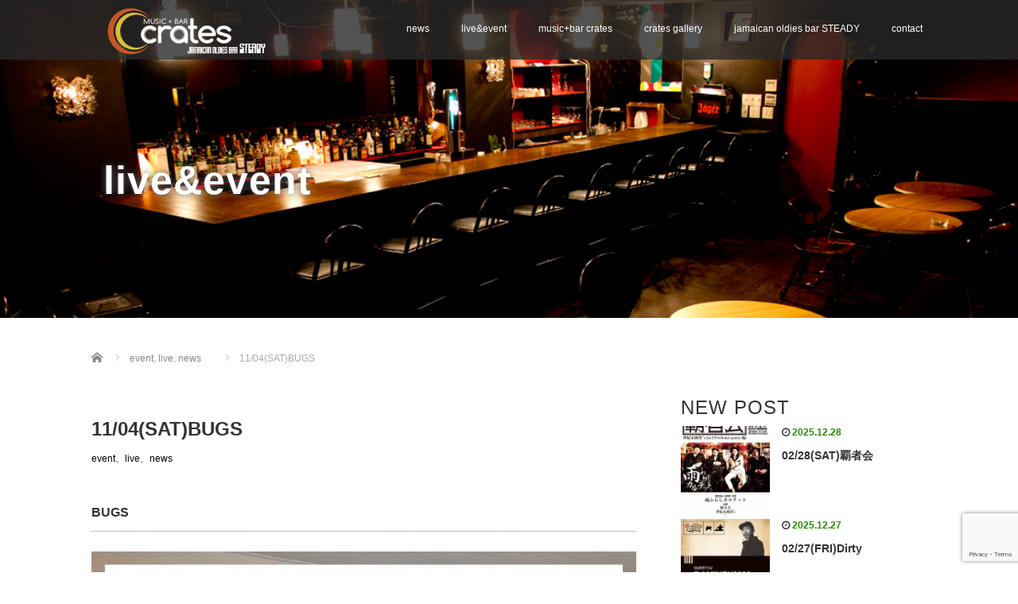

--- FILE ---
content_type: text/html; charset=UTF-8
request_url: https://music-bar.net/event/10319/
body_size: 17166
content:
<!DOCTYPE html>
<html dir="ltr" lang="ja">
<head>
  <meta charset="UTF-8">
  <meta name="viewport" content="width=device-width">
  <meta http-equiv="X-UA-Compatible" content="IE=edge">
  <meta name="format-detection" content="telephone=no">

  <title>11/04(SAT)BUGS | MUSIC BAR crates｜盛岡</title>
  <meta name="description" content="BUGS2023.11/04(SAT)OPEN 21:001500yen / 1d ticket:: DJ&#039;S ::■Kotaro (from NAGOYA)■立花実 (HACIENDA)■Sonton■honma...">

  
  <link rel="profile" href="http://gmpg.org/xfn/11">
  <link rel="pingback" href="https://music-bar.net/xmlrpc.php">

    
		<!-- All in One SEO 4.9.3 - aioseo.com -->
	<meta name="robots" content="max-snippet:-1, max-image-preview:large, max-video-preview:-1" />
	<meta name="author" content="pluslink"/>
	<meta name="google-site-verification" content="DnlfudVJwGnP2KP4D3-h--Mv0XCUUwSyrXZHrTyx1mQ" />
	<meta name="msvalidate.01" content="380ABCD86A7CB7E1801F7A0AFDC00685" />
	<link rel="canonical" href="https://music-bar.net/event/10319/" />
	<meta name="generator" content="All in One SEO (AIOSEO) 4.9.3" />
		<script type="application/ld+json" class="aioseo-schema">
			{"@context":"https:\/\/schema.org","@graph":[{"@type":"Article","@id":"https:\/\/music-bar.net\/event\/10319\/#article","name":"11\/04(SAT)BUGS | MUSIC BAR crates\uff5c\u76db\u5ca1","headline":"11\/04(SAT)BUGS","author":{"@id":"https:\/\/music-bar.net\/author\/pluslink\/#author"},"publisher":{"@id":"https:\/\/music-bar.net\/#organization"},"image":{"@type":"ImageObject","url":"https:\/\/music-bar.net\/wp-content\/uploads\/2023\/10\/93203.jpg","width":842,"height":1191},"datePublished":"2023-09-04T14:15:27+09:00","dateModified":"2023-10-10T14:16:48+09:00","inLanguage":"ja","mainEntityOfPage":{"@id":"https:\/\/music-bar.net\/event\/10319\/#webpage"},"isPartOf":{"@id":"https:\/\/music-bar.net\/event\/10319\/#webpage"},"articleSection":"event, live, news"},{"@type":"BreadcrumbList","@id":"https:\/\/music-bar.net\/event\/10319\/#breadcrumblist","itemListElement":[{"@type":"ListItem","@id":"https:\/\/music-bar.net#listItem","position":1,"name":"\u30db\u30fc\u30e0","item":"https:\/\/music-bar.net","nextItem":{"@type":"ListItem","@id":"https:\/\/music-bar.net\/category\/event\/#listItem","name":"event"}},{"@type":"ListItem","@id":"https:\/\/music-bar.net\/category\/event\/#listItem","position":2,"name":"event","item":"https:\/\/music-bar.net\/category\/event\/","nextItem":{"@type":"ListItem","@id":"https:\/\/music-bar.net\/event\/10319\/#listItem","name":"11\/04(SAT)BUGS"},"previousItem":{"@type":"ListItem","@id":"https:\/\/music-bar.net#listItem","name":"\u30db\u30fc\u30e0"}},{"@type":"ListItem","@id":"https:\/\/music-bar.net\/event\/10319\/#listItem","position":3,"name":"11\/04(SAT)BUGS","previousItem":{"@type":"ListItem","@id":"https:\/\/music-bar.net\/category\/event\/#listItem","name":"event"}}]},{"@type":"Organization","@id":"https:\/\/music-bar.net\/#organization","name":"MUSIC BAR crates\uff5c\u76db\u5ca1","description":"by JAMAICAN OLDIES BAR STEADY","url":"https:\/\/music-bar.net\/"},{"@type":"Person","@id":"https:\/\/music-bar.net\/author\/pluslink\/#author","url":"https:\/\/music-bar.net\/author\/pluslink\/","name":"pluslink"},{"@type":"WebPage","@id":"https:\/\/music-bar.net\/event\/10319\/#webpage","url":"https:\/\/music-bar.net\/event\/10319\/","name":"11\/04(SAT)BUGS | MUSIC BAR crates\uff5c\u76db\u5ca1","inLanguage":"ja","isPartOf":{"@id":"https:\/\/music-bar.net\/#website"},"breadcrumb":{"@id":"https:\/\/music-bar.net\/event\/10319\/#breadcrumblist"},"author":{"@id":"https:\/\/music-bar.net\/author\/pluslink\/#author"},"creator":{"@id":"https:\/\/music-bar.net\/author\/pluslink\/#author"},"image":{"@type":"ImageObject","url":"https:\/\/music-bar.net\/wp-content\/uploads\/2023\/10\/93203.jpg","@id":"https:\/\/music-bar.net\/event\/10319\/#mainImage","width":842,"height":1191},"primaryImageOfPage":{"@id":"https:\/\/music-bar.net\/event\/10319\/#mainImage"},"datePublished":"2023-09-04T14:15:27+09:00","dateModified":"2023-10-10T14:16:48+09:00"},{"@type":"WebSite","@id":"https:\/\/music-bar.net\/#website","url":"https:\/\/music-bar.net\/","name":"MUSIC BAR crates\uff5c\u76db\u5ca1","description":"by JAMAICAN OLDIES BAR STEADY","inLanguage":"ja","publisher":{"@id":"https:\/\/music-bar.net\/#organization"}}]}
		</script>
		<!-- All in One SEO -->

<link rel='dns-prefetch' href='//ajax.googleapis.com' />
<link rel='dns-prefetch' href='//stats.wp.com' />
<link rel='dns-prefetch' href='//v0.wordpress.com' />
<link rel="alternate" type="application/rss+xml" title="MUSIC BAR crates｜盛岡 &raquo; フィード" href="https://music-bar.net/feed/" />
<link rel="alternate" type="application/rss+xml" title="MUSIC BAR crates｜盛岡 &raquo; コメントフィード" href="https://music-bar.net/comments/feed/" />
<link rel="alternate" type="application/rss+xml" title="MUSIC BAR crates｜盛岡 &raquo; 11/04(SAT)BUGS のコメントのフィード" href="https://music-bar.net/event/10319/feed/" />
<link rel="alternate" title="oEmbed (JSON)" type="application/json+oembed" href="https://music-bar.net/wp-json/oembed/1.0/embed?url=https%3A%2F%2Fmusic-bar.net%2Fevent%2F10319%2F" />
<link rel="alternate" title="oEmbed (XML)" type="text/xml+oembed" href="https://music-bar.net/wp-json/oembed/1.0/embed?url=https%3A%2F%2Fmusic-bar.net%2Fevent%2F10319%2F&#038;format=xml" />
<style id='wp-img-auto-sizes-contain-inline-css' type='text/css'>
img:is([sizes=auto i],[sizes^="auto," i]){contain-intrinsic-size:3000px 1500px}
/*# sourceURL=wp-img-auto-sizes-contain-inline-css */
</style>
<style id='wp-emoji-styles-inline-css' type='text/css'>

	img.wp-smiley, img.emoji {
		display: inline !important;
		border: none !important;
		box-shadow: none !important;
		height: 1em !important;
		width: 1em !important;
		margin: 0 0.07em !important;
		vertical-align: -0.1em !important;
		background: none !important;
		padding: 0 !important;
	}
/*# sourceURL=wp-emoji-styles-inline-css */
</style>
<style id='wp-block-library-inline-css' type='text/css'>
:root{--wp-block-synced-color:#7a00df;--wp-block-synced-color--rgb:122,0,223;--wp-bound-block-color:var(--wp-block-synced-color);--wp-editor-canvas-background:#ddd;--wp-admin-theme-color:#007cba;--wp-admin-theme-color--rgb:0,124,186;--wp-admin-theme-color-darker-10:#006ba1;--wp-admin-theme-color-darker-10--rgb:0,107,160.5;--wp-admin-theme-color-darker-20:#005a87;--wp-admin-theme-color-darker-20--rgb:0,90,135;--wp-admin-border-width-focus:2px}@media (min-resolution:192dpi){:root{--wp-admin-border-width-focus:1.5px}}.wp-element-button{cursor:pointer}:root .has-very-light-gray-background-color{background-color:#eee}:root .has-very-dark-gray-background-color{background-color:#313131}:root .has-very-light-gray-color{color:#eee}:root .has-very-dark-gray-color{color:#313131}:root .has-vivid-green-cyan-to-vivid-cyan-blue-gradient-background{background:linear-gradient(135deg,#00d084,#0693e3)}:root .has-purple-crush-gradient-background{background:linear-gradient(135deg,#34e2e4,#4721fb 50%,#ab1dfe)}:root .has-hazy-dawn-gradient-background{background:linear-gradient(135deg,#faaca8,#dad0ec)}:root .has-subdued-olive-gradient-background{background:linear-gradient(135deg,#fafae1,#67a671)}:root .has-atomic-cream-gradient-background{background:linear-gradient(135deg,#fdd79a,#004a59)}:root .has-nightshade-gradient-background{background:linear-gradient(135deg,#330968,#31cdcf)}:root .has-midnight-gradient-background{background:linear-gradient(135deg,#020381,#2874fc)}:root{--wp--preset--font-size--normal:16px;--wp--preset--font-size--huge:42px}.has-regular-font-size{font-size:1em}.has-larger-font-size{font-size:2.625em}.has-normal-font-size{font-size:var(--wp--preset--font-size--normal)}.has-huge-font-size{font-size:var(--wp--preset--font-size--huge)}.has-text-align-center{text-align:center}.has-text-align-left{text-align:left}.has-text-align-right{text-align:right}.has-fit-text{white-space:nowrap!important}#end-resizable-editor-section{display:none}.aligncenter{clear:both}.items-justified-left{justify-content:flex-start}.items-justified-center{justify-content:center}.items-justified-right{justify-content:flex-end}.items-justified-space-between{justify-content:space-between}.screen-reader-text{border:0;clip-path:inset(50%);height:1px;margin:-1px;overflow:hidden;padding:0;position:absolute;width:1px;word-wrap:normal!important}.screen-reader-text:focus{background-color:#ddd;clip-path:none;color:#444;display:block;font-size:1em;height:auto;left:5px;line-height:normal;padding:15px 23px 14px;text-decoration:none;top:5px;width:auto;z-index:100000}html :where(.has-border-color){border-style:solid}html :where([style*=border-top-color]){border-top-style:solid}html :where([style*=border-right-color]){border-right-style:solid}html :where([style*=border-bottom-color]){border-bottom-style:solid}html :where([style*=border-left-color]){border-left-style:solid}html :where([style*=border-width]){border-style:solid}html :where([style*=border-top-width]){border-top-style:solid}html :where([style*=border-right-width]){border-right-style:solid}html :where([style*=border-bottom-width]){border-bottom-style:solid}html :where([style*=border-left-width]){border-left-style:solid}html :where(img[class*=wp-image-]){height:auto;max-width:100%}:where(figure){margin:0 0 1em}html :where(.is-position-sticky){--wp-admin--admin-bar--position-offset:var(--wp-admin--admin-bar--height,0px)}@media screen and (max-width:600px){html :where(.is-position-sticky){--wp-admin--admin-bar--position-offset:0px}}

/*# sourceURL=wp-block-library-inline-css */
</style><style id='global-styles-inline-css' type='text/css'>
:root{--wp--preset--aspect-ratio--square: 1;--wp--preset--aspect-ratio--4-3: 4/3;--wp--preset--aspect-ratio--3-4: 3/4;--wp--preset--aspect-ratio--3-2: 3/2;--wp--preset--aspect-ratio--2-3: 2/3;--wp--preset--aspect-ratio--16-9: 16/9;--wp--preset--aspect-ratio--9-16: 9/16;--wp--preset--color--black: #000000;--wp--preset--color--cyan-bluish-gray: #abb8c3;--wp--preset--color--white: #ffffff;--wp--preset--color--pale-pink: #f78da7;--wp--preset--color--vivid-red: #cf2e2e;--wp--preset--color--luminous-vivid-orange: #ff6900;--wp--preset--color--luminous-vivid-amber: #fcb900;--wp--preset--color--light-green-cyan: #7bdcb5;--wp--preset--color--vivid-green-cyan: #00d084;--wp--preset--color--pale-cyan-blue: #8ed1fc;--wp--preset--color--vivid-cyan-blue: #0693e3;--wp--preset--color--vivid-purple: #9b51e0;--wp--preset--gradient--vivid-cyan-blue-to-vivid-purple: linear-gradient(135deg,rgb(6,147,227) 0%,rgb(155,81,224) 100%);--wp--preset--gradient--light-green-cyan-to-vivid-green-cyan: linear-gradient(135deg,rgb(122,220,180) 0%,rgb(0,208,130) 100%);--wp--preset--gradient--luminous-vivid-amber-to-luminous-vivid-orange: linear-gradient(135deg,rgb(252,185,0) 0%,rgb(255,105,0) 100%);--wp--preset--gradient--luminous-vivid-orange-to-vivid-red: linear-gradient(135deg,rgb(255,105,0) 0%,rgb(207,46,46) 100%);--wp--preset--gradient--very-light-gray-to-cyan-bluish-gray: linear-gradient(135deg,rgb(238,238,238) 0%,rgb(169,184,195) 100%);--wp--preset--gradient--cool-to-warm-spectrum: linear-gradient(135deg,rgb(74,234,220) 0%,rgb(151,120,209) 20%,rgb(207,42,186) 40%,rgb(238,44,130) 60%,rgb(251,105,98) 80%,rgb(254,248,76) 100%);--wp--preset--gradient--blush-light-purple: linear-gradient(135deg,rgb(255,206,236) 0%,rgb(152,150,240) 100%);--wp--preset--gradient--blush-bordeaux: linear-gradient(135deg,rgb(254,205,165) 0%,rgb(254,45,45) 50%,rgb(107,0,62) 100%);--wp--preset--gradient--luminous-dusk: linear-gradient(135deg,rgb(255,203,112) 0%,rgb(199,81,192) 50%,rgb(65,88,208) 100%);--wp--preset--gradient--pale-ocean: linear-gradient(135deg,rgb(255,245,203) 0%,rgb(182,227,212) 50%,rgb(51,167,181) 100%);--wp--preset--gradient--electric-grass: linear-gradient(135deg,rgb(202,248,128) 0%,rgb(113,206,126) 100%);--wp--preset--gradient--midnight: linear-gradient(135deg,rgb(2,3,129) 0%,rgb(40,116,252) 100%);--wp--preset--font-size--small: 13px;--wp--preset--font-size--medium: 20px;--wp--preset--font-size--large: 36px;--wp--preset--font-size--x-large: 42px;--wp--preset--spacing--20: 0.44rem;--wp--preset--spacing--30: 0.67rem;--wp--preset--spacing--40: 1rem;--wp--preset--spacing--50: 1.5rem;--wp--preset--spacing--60: 2.25rem;--wp--preset--spacing--70: 3.38rem;--wp--preset--spacing--80: 5.06rem;--wp--preset--shadow--natural: 6px 6px 9px rgba(0, 0, 0, 0.2);--wp--preset--shadow--deep: 12px 12px 50px rgba(0, 0, 0, 0.4);--wp--preset--shadow--sharp: 6px 6px 0px rgba(0, 0, 0, 0.2);--wp--preset--shadow--outlined: 6px 6px 0px -3px rgb(255, 255, 255), 6px 6px rgb(0, 0, 0);--wp--preset--shadow--crisp: 6px 6px 0px rgb(0, 0, 0);}:where(.is-layout-flex){gap: 0.5em;}:where(.is-layout-grid){gap: 0.5em;}body .is-layout-flex{display: flex;}.is-layout-flex{flex-wrap: wrap;align-items: center;}.is-layout-flex > :is(*, div){margin: 0;}body .is-layout-grid{display: grid;}.is-layout-grid > :is(*, div){margin: 0;}:where(.wp-block-columns.is-layout-flex){gap: 2em;}:where(.wp-block-columns.is-layout-grid){gap: 2em;}:where(.wp-block-post-template.is-layout-flex){gap: 1.25em;}:where(.wp-block-post-template.is-layout-grid){gap: 1.25em;}.has-black-color{color: var(--wp--preset--color--black) !important;}.has-cyan-bluish-gray-color{color: var(--wp--preset--color--cyan-bluish-gray) !important;}.has-white-color{color: var(--wp--preset--color--white) !important;}.has-pale-pink-color{color: var(--wp--preset--color--pale-pink) !important;}.has-vivid-red-color{color: var(--wp--preset--color--vivid-red) !important;}.has-luminous-vivid-orange-color{color: var(--wp--preset--color--luminous-vivid-orange) !important;}.has-luminous-vivid-amber-color{color: var(--wp--preset--color--luminous-vivid-amber) !important;}.has-light-green-cyan-color{color: var(--wp--preset--color--light-green-cyan) !important;}.has-vivid-green-cyan-color{color: var(--wp--preset--color--vivid-green-cyan) !important;}.has-pale-cyan-blue-color{color: var(--wp--preset--color--pale-cyan-blue) !important;}.has-vivid-cyan-blue-color{color: var(--wp--preset--color--vivid-cyan-blue) !important;}.has-vivid-purple-color{color: var(--wp--preset--color--vivid-purple) !important;}.has-black-background-color{background-color: var(--wp--preset--color--black) !important;}.has-cyan-bluish-gray-background-color{background-color: var(--wp--preset--color--cyan-bluish-gray) !important;}.has-white-background-color{background-color: var(--wp--preset--color--white) !important;}.has-pale-pink-background-color{background-color: var(--wp--preset--color--pale-pink) !important;}.has-vivid-red-background-color{background-color: var(--wp--preset--color--vivid-red) !important;}.has-luminous-vivid-orange-background-color{background-color: var(--wp--preset--color--luminous-vivid-orange) !important;}.has-luminous-vivid-amber-background-color{background-color: var(--wp--preset--color--luminous-vivid-amber) !important;}.has-light-green-cyan-background-color{background-color: var(--wp--preset--color--light-green-cyan) !important;}.has-vivid-green-cyan-background-color{background-color: var(--wp--preset--color--vivid-green-cyan) !important;}.has-pale-cyan-blue-background-color{background-color: var(--wp--preset--color--pale-cyan-blue) !important;}.has-vivid-cyan-blue-background-color{background-color: var(--wp--preset--color--vivid-cyan-blue) !important;}.has-vivid-purple-background-color{background-color: var(--wp--preset--color--vivid-purple) !important;}.has-black-border-color{border-color: var(--wp--preset--color--black) !important;}.has-cyan-bluish-gray-border-color{border-color: var(--wp--preset--color--cyan-bluish-gray) !important;}.has-white-border-color{border-color: var(--wp--preset--color--white) !important;}.has-pale-pink-border-color{border-color: var(--wp--preset--color--pale-pink) !important;}.has-vivid-red-border-color{border-color: var(--wp--preset--color--vivid-red) !important;}.has-luminous-vivid-orange-border-color{border-color: var(--wp--preset--color--luminous-vivid-orange) !important;}.has-luminous-vivid-amber-border-color{border-color: var(--wp--preset--color--luminous-vivid-amber) !important;}.has-light-green-cyan-border-color{border-color: var(--wp--preset--color--light-green-cyan) !important;}.has-vivid-green-cyan-border-color{border-color: var(--wp--preset--color--vivid-green-cyan) !important;}.has-pale-cyan-blue-border-color{border-color: var(--wp--preset--color--pale-cyan-blue) !important;}.has-vivid-cyan-blue-border-color{border-color: var(--wp--preset--color--vivid-cyan-blue) !important;}.has-vivid-purple-border-color{border-color: var(--wp--preset--color--vivid-purple) !important;}.has-vivid-cyan-blue-to-vivid-purple-gradient-background{background: var(--wp--preset--gradient--vivid-cyan-blue-to-vivid-purple) !important;}.has-light-green-cyan-to-vivid-green-cyan-gradient-background{background: var(--wp--preset--gradient--light-green-cyan-to-vivid-green-cyan) !important;}.has-luminous-vivid-amber-to-luminous-vivid-orange-gradient-background{background: var(--wp--preset--gradient--luminous-vivid-amber-to-luminous-vivid-orange) !important;}.has-luminous-vivid-orange-to-vivid-red-gradient-background{background: var(--wp--preset--gradient--luminous-vivid-orange-to-vivid-red) !important;}.has-very-light-gray-to-cyan-bluish-gray-gradient-background{background: var(--wp--preset--gradient--very-light-gray-to-cyan-bluish-gray) !important;}.has-cool-to-warm-spectrum-gradient-background{background: var(--wp--preset--gradient--cool-to-warm-spectrum) !important;}.has-blush-light-purple-gradient-background{background: var(--wp--preset--gradient--blush-light-purple) !important;}.has-blush-bordeaux-gradient-background{background: var(--wp--preset--gradient--blush-bordeaux) !important;}.has-luminous-dusk-gradient-background{background: var(--wp--preset--gradient--luminous-dusk) !important;}.has-pale-ocean-gradient-background{background: var(--wp--preset--gradient--pale-ocean) !important;}.has-electric-grass-gradient-background{background: var(--wp--preset--gradient--electric-grass) !important;}.has-midnight-gradient-background{background: var(--wp--preset--gradient--midnight) !important;}.has-small-font-size{font-size: var(--wp--preset--font-size--small) !important;}.has-medium-font-size{font-size: var(--wp--preset--font-size--medium) !important;}.has-large-font-size{font-size: var(--wp--preset--font-size--large) !important;}.has-x-large-font-size{font-size: var(--wp--preset--font-size--x-large) !important;}
/*# sourceURL=global-styles-inline-css */
</style>

<style id='classic-theme-styles-inline-css' type='text/css'>
/*! This file is auto-generated */
.wp-block-button__link{color:#fff;background-color:#32373c;border-radius:9999px;box-shadow:none;text-decoration:none;padding:calc(.667em + 2px) calc(1.333em + 2px);font-size:1.125em}.wp-block-file__button{background:#32373c;color:#fff;text-decoration:none}
/*# sourceURL=/wp-includes/css/classic-themes.min.css */
</style>
<link rel='stylesheet' id='foobox-free-min-css' href='https://music-bar.net/wp-content/plugins/foobox-image-lightbox/free/css/foobox.free.min.css?ver=2.7.35' type='text/css' media='all' />
<link rel='stylesheet' id='blueimp-gallery-css' href='https://music-bar.net/wp-content/plugins/blueimp-lightbox/css/blueimp-gallery.css?ver=1.0.0' type='text/css' media='all' />
<link rel='stylesheet' id='blueimp-gallery-indicator-css' href='https://music-bar.net/wp-content/plugins/blueimp-lightbox/css/blueimp-gallery-indicator.css?ver=1.0.0' type='text/css' media='all' />
<link rel='stylesheet' id='blueimp-gallery-video-css' href='https://music-bar.net/wp-content/plugins/blueimp-lightbox/css/blueimp-gallery-video.css?ver=1.0.0' type='text/css' media='all' />
<link rel='stylesheet' id='contact-form-7-css' href='https://music-bar.net/wp-content/plugins/contact-form-7/includes/css/styles.css?ver=6.1.4' type='text/css' media='all' />
<link rel='stylesheet' id='_tk-bootstrap-wp-css' href='https://music-bar.net/wp-content/themes/amore_tcd028/includes/css/bootstrap-wp.css?ver=4.2' type='text/css' media='all' />
<link rel='stylesheet' id='_tk-bootstrap-css' href='https://music-bar.net/wp-content/themes/amore_tcd028/includes/resources/bootstrap/css/bootstrap.min.css?ver=4.2' type='text/css' media='all' />
<link rel='stylesheet' id='_tk-font-awesome-css' href='https://music-bar.net/wp-content/themes/amore_tcd028/includes/css/font-awesome.min.css?ver=4.1.0' type='text/css' media='all' />
<link rel='stylesheet' id='_tk-style-css' href='https://music-bar.net/wp-content/themes/amore_tcd028/style.css?ver=4.2' type='text/css' media='all' />
<script type="text/javascript" src="https://ajax.googleapis.com/ajax/libs/jquery/1.11.3/jquery.min.js?ver=6.9" id="jquery-js"></script>
<script type="text/javascript" src="https://music-bar.net/wp-content/themes/amore_tcd028/includes/resources/bootstrap/js/bootstrap.js?ver=6.9" id="_tk-bootstrapjs-js"></script>
<script type="text/javascript" src="https://music-bar.net/wp-content/themes/amore_tcd028/includes/js/bootstrap-wp.js?ver=6.9" id="_tk-bootstrapwp-js"></script>
<script type="text/javascript" id="foobox-free-min-js-before">
/* <![CDATA[ */
/* Run FooBox FREE (v2.7.35) */
var FOOBOX = window.FOOBOX = {
	ready: true,
	disableOthers: false,
	o: {wordpress: { enabled: true }, countMessage:'image %index of %total', captions: { dataTitle: ["captionTitle","title"], dataDesc: ["captionDesc","description"] }, rel: '', excludes:'.fbx-link,.nofoobox,.nolightbox,a[href*="pinterest.com/pin/create/button/"]', affiliate : { enabled: false }},
	selectors: [
		".foogallery-container.foogallery-lightbox-foobox", ".foogallery-container.foogallery-lightbox-foobox-free", ".gallery", ".wp-block-gallery", ".wp-caption", ".wp-block-image", "a:has(img[class*=wp-image-])", ".foobox"
	],
	pre: function( $ ){
		// Custom JavaScript (Pre)
		
	},
	post: function( $ ){
		// Custom JavaScript (Post)
		
		// Custom Captions Code
		
	},
	custom: function( $ ){
		// Custom Extra JS
		
	}
};
//# sourceURL=foobox-free-min-js-before
/* ]]> */
</script>
<script type="text/javascript" src="https://music-bar.net/wp-content/plugins/foobox-image-lightbox/free/js/foobox.free.min.js?ver=2.7.35" id="foobox-free-min-js"></script>
<link rel="https://api.w.org/" href="https://music-bar.net/wp-json/" /><link rel="alternate" title="JSON" type="application/json" href="https://music-bar.net/wp-json/wp/v2/posts/10319" /><link rel='shortlink' href='https://wp.me/s7pP8d-10319' />
	<style>img#wpstats{display:none}</style>
		  
  <link rel="stylesheet" media="screen and (max-width:771px)" href="https://music-bar.net/wp-content/themes/amore_tcd028/footer-bar/footer-bar.css?ver=4.2">

  <script type="text/javascript" src="https://music-bar.net/wp-content/themes/amore_tcd028/js/jquery.elevatezoom.js"></script>
  <script type="text/javascript" src="https://music-bar.net/wp-content/themes/amore_tcd028/parallax.js"></script>
  <script type="text/javascript" src="https://music-bar.net/wp-content/themes/amore_tcd028/js/jscript.js"></script>
   

  <script type="text/javascript">
    jQuery(function() {
      jQuery(".zoom").elevateZoom({
        zoomType : "inner",
        zoomWindowFadeIn: 500,
        zoomWindowFadeOut: 500,
        easing : true
      });
    });
  </script>

  <script type="text/javascript" src="https://music-bar.net/wp-content/themes/amore_tcd028/js/syncertel.js"></script>

  <link rel="stylesheet" media="screen and (max-width:991px)" href="https://music-bar.net/wp-content/themes/amore_tcd028/responsive.css?ver=4.2">
  <link rel="stylesheet" href="https://music-bar.net/common/css/crates.css">
  <link rel="stylesheet" href="//maxcdn.bootstrapcdn.com/font-awesome/4.3.0/css/font-awesome.min.css">
  <link rel="stylesheet" href="https://music-bar.net/wp-content/themes/amore_tcd028/amore.css?ver=4.2" type="text/css" />
  <link rel="stylesheet" href="https://music-bar.net/wp-content/themes/amore_tcd028/comment-style.css?ver=4.2" type="text/css" />
  <style type="text/css">
          .site-navigation{position:fixed;}
    
  .fa, .wp-icon a:before {display:inline-block;font:normal normal normal 14px/1 FontAwesome;font-size:inherit;text-rendering:auto;-webkit-font-smoothing:antialiased;-moz-osx-font-smoothing:grayscale;transform:translate(0, 0)}
  .fa-phone:before, .wp-icon.wp-fa-phone a:before {content:"\f095"; margin-right:5px;}

  body { font-size:12px; }
  a {color: #238C00;}
  a:hover, #bread_crumb li.home a:hover:before {color: #AAAAAA;}
  #global_menu ul ul li a{background:#238C00;}
  #global_menu ul ul li a:hover{background:#AAAAAA;}
  #previous_next_post a:hover{
    background: #AAAAAA;
  }
  .social-icon:hover{
    background-color: #238C00 !important;
  }
  .up-arrow:hover{
    background-color: #238C00 !important;
  }

  .menu-item:hover *:not(.dropdown-menu *){
    color: #238C00 !important;
  }
  .menu-item a:hover {
    color: #238C00 !important;
  }
  .button a, .pager li > a, .pager li > span{
    background-color: #AAAAAA;
  }
  .dropdown-menu .menu-item > a:hover, .button a:hover, .pager li > a:hover{
    background-color: #238C00 !important;
  }
  .button-green a{
    background-color: #238C00;
  }
  .button-green a:hover{
    background-color: #175E00;
  }
  .timestamp{
    color: #238C00;
  }
  .blog-list-timestamp{
    color: #238C00;
  }
  .footer_main, .scrolltotop{
    background-color: #222222;
  }
  .scrolltotop_arrow a:hover{
    color: #238C00;
  }

  .first-h1{
    color: #FFFFFF;
    text-shadow: 0px 0px 10px #666666 !important;
  }
  .second-body, .second-body{
    color: #C90404;
  }
  .top-headline.third_headline{
      color: #FFFFFF;
      text-shadow: 0px 0px 10px #666666;
  }
  .top-headline.fourth_headline{
      color: #FFFFFF;
      text-shadow: 0px 0px 10px #666666;
  }
  .top-headline.fifth_headline{
      color: #FFFFFF;
      text-shadow: 0px 0px 10px #666666;
  }

  .top-headline{
      color: #FFFFFF;
      text-shadow: 0px 0px 10px #666666;
  }

  .thumb:hover:after{
      box-shadow: inset 0 0 0 7px #238C00;
  }


    p { word-wrap:break-word; }
  
  
  

</style>


</head>

<body class="wp-singular post-template-default single single-post postid-10319 single-format-standard wp-theme-amore_tcd028">
  
  <div id="verytop"></div>
  <nav id="header" class="site-navigation">
      <div class="container">
      <div class="row">
        <div class="site-navigation-inner col-xs-120 no-padding" style="padding:0px">
          <div class="navbar navbar-default">
            <div class="navbar-header">
              <div id="logo-area">
                <div id='logo_image'>
<h1 id="logo" style="top:9px; left:20px;"><a href=" https://music-bar.net/" title="MUSIC BAR crates｜盛岡" data-label="MUSIC BAR crates｜盛岡"><img class="h_logo" src="https://music-bar.net/wp-content/uploads/tcd-w/logo.png?1768998668" alt="MUSIC BAR crates｜盛岡" title="MUSIC BAR crates｜盛岡" /></a></h1>
</div>
                              </div>

            </div>

            <!-- The WordPress Menu goes here -->
            <div class="pull-right right-menu">
                                              <div class="collapse navbar-collapse"><ul id="main-menu" class="nav navbar-nav"><li id="menu-item-165" class="menu-item menu-item-type-taxonomy menu-item-object-category current-post-ancestor current-menu-parent current-post-parent menu-item-165"><a title="news" href="https://music-bar.net/category/news/">news</a></li>
<li id="menu-item-166" class="menu-item menu-item-type-taxonomy menu-item-object-category current-post-ancestor current-menu-parent current-post-parent menu-item-has-children menu-item-166 dropdown"><a title="live&amp;event" href="https://music-bar.net/category/live/" data-toggle="dropdown" class="dropdown-toggle" aria-haspopup="true">live&#038;event <span class="caret"></span></a>
<ul role="menu" class=" dropdown-menu">
	<li id="menu-item-12625" class="menu-item menu-item-type-post_type menu-item-object-page menu-item-12625"><a title="Schedule 01.2026" href="https://music-bar.net/schedule-01-2026/">Schedule 01.2026</a></li>
	<li id="menu-item-12628" class="menu-item menu-item-type-post_type menu-item-object-page menu-item-12628"><a title="Schedule 02.2026" href="https://music-bar.net/schedule-01-2026-2/">Schedule 02.2026</a></li>
	<li id="menu-item-12744" class="menu-item menu-item-type-post_type menu-item-object-page menu-item-12744"><a title="Schedule 03.2026" href="https://music-bar.net/schedule-03-2026/">Schedule 03.2026</a></li>
</ul>
</li>
<li id="menu-item-168" class="menu-item menu-item-type-post_type menu-item-object-page menu-item-168"><a title="music+bar crates" href="https://music-bar.net/musicbar-crates/">music+bar crates</a></li>
<li id="menu-item-6248" class="menu-item menu-item-type-post_type menu-item-object-page menu-item-6248"><a title="crates gallery" href="https://music-bar.net/gallery/">crates gallery</a></li>
<li id="menu-item-15" class="menu-item menu-item-type-post_type menu-item-object-page menu-item-15"><a title="jamaican oldies bar STEADY" href="https://music-bar.net/steady/">jamaican oldies bar STEADY</a></li>
<li id="menu-item-9044" class="menu-item menu-item-type-post_type menu-item-object-page menu-item-9044"><a title="contact" href="https://music-bar.net/contact/">contact</a></li>
</ul></div>                                                                <a href="#" class="menu_button"></a>
                 <div id="global_menu" class="clearfix">
                  <ul id="menu-menu" class="menu"><li class="menu-item menu-item-type-taxonomy menu-item-object-category current-post-ancestor current-menu-parent current-post-parent menu-item-165"><a href="https://music-bar.net/category/news/">news</a></li>
<li class="menu-item menu-item-type-taxonomy menu-item-object-category current-post-ancestor current-menu-parent current-post-parent menu-item-has-children menu-item-166"><a href="https://music-bar.net/category/live/">live&#038;event</a>
<ul class="sub-menu">
	<li class="menu-item menu-item-type-post_type menu-item-object-page menu-item-12625"><a href="https://music-bar.net/schedule-01-2026/">Schedule 01.2026</a></li>
	<li class="menu-item menu-item-type-post_type menu-item-object-page menu-item-12628"><a href="https://music-bar.net/schedule-01-2026-2/">Schedule 02.2026</a></li>
	<li class="menu-item menu-item-type-post_type menu-item-object-page menu-item-12744"><a href="https://music-bar.net/schedule-03-2026/">Schedule 03.2026</a></li>
</ul>
</li>
<li class="menu-item menu-item-type-post_type menu-item-object-page menu-item-168"><a href="https://music-bar.net/musicbar-crates/">music+bar crates</a></li>
<li class="menu-item menu-item-type-post_type menu-item-object-page menu-item-6248"><a href="https://music-bar.net/gallery/">crates gallery</a></li>
<li class="menu-item menu-item-type-post_type menu-item-object-page menu-item-15"><a href="https://music-bar.net/steady/">jamaican oldies bar STEADY</a></li>
<li class="menu-item menu-item-type-post_type menu-item-object-page menu-item-9044"><a href="https://music-bar.net/contact/">contact</a></li>
</ul>                 </div>
                                           </div>

          </div><!-- .navbar -->
        </div>
      </div>
    </div><!-- .container -->
  </nav><!-- .site-navigation -->

<div class="main-content">
    <div class="amore-divider romaji" data-parallax="scroll" data-image-src="https://music-bar.net/wp-content/uploads/tcd-w/live.jpg">
    <div class="container">
      <div class="row">
        <div class="col-xs-120">
          <div class="top-headline" style="margin-top: 50px; margin-bottom: -20px;">live&amp;event</div>
        </div>
      </div>
    </div>
  </div>
  
  <div class="container amore-inner-container" style="margin-bottom:170px">
    <div class="row">
      
      <div class="col-sm-80 no-left-padding">
    	
    		
<article id="post-10319" class="post-10319 post type-post status-publish format-standard has-post-thumbnail hentry category-event category-live category-news">
	<header class="breadcrumb">
	    
<ul id="bread_crumb" class="clearfix" itemscope itemtype="http://schema.org/BreadcrumbList">
 <li itemprop="itemListElement" itemscope itemtype="http://schema.org/ListItem" class="home"><a itemprop="item" href="https://music-bar.net/"><span itemprop="name">Home</span></a><meta itemprop="position" content="1" /></li>

 <li itemprop="itemListElement" itemscope itemtype="http://schema.org/ListItem">
    <a itemprop="item" href="https://music-bar.net/category/event/"><span itemprop="name">event</span>,</a>
      <a itemprop="item" href="https://music-bar.net/category/live/"><span itemprop="name">live</span>,</a>
      <a itemprop="item" href="https://music-bar.net/category/news/"><span itemprop="name">news</span></a>
     <meta itemprop="position" content="2" /></li>
 <li itemprop="itemListElement" itemscope itemtype="http://schema.org/ListItem" class="last"><span itemprop="name">11/04(SAT)BUGS</span><meta itemprop="position" content="3" /></li>

</ul>
	
		<h2 class="page-title mt40 mb10">11/04(SAT)BUGS</h2>

		<div class="entry-meta mb45">
						<span class="categories-wrap"><a href="https://music-bar.net/category/event/" rel="category tag">event</a>、<a href="https://music-bar.net/category/live/" rel="category tag">live</a>、<a href="https://music-bar.net/category/news/" rel="category tag">news</a></span>
		</div><!-- .entry-meta -->
	</header><!-- .entry-header -->

	<div class="entry-content">
				
<!--Type1-->

<div id="share_top1">

 

<div class="sns">
<ul class="type1 clearfix">







</ul>
</div>

</div>


<!--Type2-->

<!--Type3-->

<!--Type4-->

<!--Type5-->
						<h3 class="mttl">BUGS</h3>
<p><a href="https://music-bar.net/wp-content/uploads/2023/10/93203.jpg" data-gallery><img fetchpriority="high" decoding="async" class="alignnone wp-image-10291 size-full" src="https://music-bar.net/wp-content/uploads/2023/10/93203.jpg" alt="" width="842" height="1191" srcset="https://music-bar.net/wp-content/uploads/2023/10/93203.jpg 842w, https://music-bar.net/wp-content/uploads/2023/10/93203-212x300.jpg 212w, https://music-bar.net/wp-content/uploads/2023/10/93203-724x1024.jpg 724w, https://music-bar.net/wp-content/uploads/2023/10/93203-768x1086.jpg 768w" sizes="(max-width: 842px) 100vw, 842px" /></a><br />
2023.11/04(SAT)<br />
OPEN 21:00<br />
1500yen / 1d ticket</p>
<h4 class="box_line">:: DJ&#8217;S ::</h4>
<p class="box_line">■Kotaro (from NAGOYA)<br />
■立花実 (HACIENDA)<br />
■Sonton<br />
■honma</p>
<div style="clear: both;"></div>
		
		                <div style="margin-top:30px;">
		
<!--Type1-->

<div id="share_top1">

 

<div class="sns">
<ul class="type1 clearfix">
<!--Twitterボタン-->
<li class="twitter">
<a href="http://twitter.com/share?text=11%2F04%28SAT%29BUGS&url=https%3A%2F%2Fmusic-bar.net%2Fevent%2F10319%2F&via=STEADY259&tw_p=tweetbutton&related=STEADY259" onclick="javascript:window.open(this.href, '', 'menubar=no,toolbar=no,resizable=yes,scrollbars=yes,height=400,width=600');return false;"><i class="icon-twitter"></i><span class="ttl">Tweet</span><span class="share-count"></span></a></li>

<!--Facebookボタン-->
<li class="facebook">
<a href="//www.facebook.com/sharer/sharer.php?u=https://music-bar.net/event/10319/&amp;t=11%2F04%28SAT%29BUGS" class="facebook-btn-icon-link" target="blank" rel="nofollow"><i class="icon-facebook"></i><span class="ttl">Share</span><span class="share-count"></span></a></li>

<!--Hatebuボタン-->
<li class="hatebu">
<a href="http://b.hatena.ne.jp/add?mode=confirm&url=https%3A%2F%2Fmusic-bar.net%2Fevent%2F10319%2F" onclick="javascript:window.open(this.href, '', 'menubar=no,toolbar=no,resizable=yes,scrollbars=yes,height=400,width=510');return false;" ><i class="icon-hatebu"></i><span class="ttl">Hatena</span><span class="share-count"></span></a></li>

<!--Pocketボタン-->
<li class="pocket">
<a href="http://getpocket.com/edit?url=https%3A%2F%2Fmusic-bar.net%2Fevent%2F10319%2F&title=11%2F04%28SAT%29BUGS" target="blank"><i class="icon-pocket"></i><span class="ttl">Pocket</span><span class="share-count"></span></a></li>

<!--RSSボタン-->
<li class="rss">
<a href="https://music-bar.net/feed/" target="blank"><i class="icon-rss"></i><span class="ttl">RSS</span></a></li>

<!--Feedlyボタン-->
<li class="feedly">
<a href="http://feedly.com/index.html#subscription/feed/https://music-bar.net/feed/" target="blank"><i class="icon-feedly"></i><span class="ttl">feedly</span><span class="share-count"></span></a></li>

<!--Pinterestボタン-->
<li class="pinterest">
<a rel="nofollow" target="_blank" href="https://www.pinterest.com/pin/create/button/?url=https%3A%2F%2Fmusic-bar.net%2Fevent%2F10319%2F&media=https://music-bar.net/wp-content/uploads/2023/10/93203.jpg&description=11%2F04%28SAT%29BUGS"><i class="icon-pinterest"></i><span class="ttl">Pin&nbsp;it</span></a></li>

</ul>
</div>

</div>


<!--Type2-->

<!--Type3-->

<!--Type4-->

<!--Type5-->
                </div>
		


		<!-- comments -->
				<!-- /comments -->

	</div><!-- .entry-content -->



				
	<footer class="entry-meta">

				<div class="row">
			<div class="col-xs-60 text-right">
														<a style="text-decoration:none" href="https://music-bar.net/event/10403/">
						<span style="font-size:24px; padding-right:10px;" class="text-muted fa fa-chevron-left"></span>
						<div class="thumb hidden-xs" style="width:120px; height:120px;"><img width="120" height="120" src="https://music-bar.net/wp-content/uploads/2023/10/94568-120x120.jpg" class="attachment-size3 size-size3 wp-post-image" alt="" decoding="async" srcset="https://music-bar.net/wp-content/uploads/2023/10/94568-120x120.jpg 120w, https://music-bar.net/wp-content/uploads/2023/10/94568-150x150.jpg 150w, https://music-bar.net/wp-content/uploads/2023/10/94568-76x76.jpg 76w" sizes="(max-width: 120px) 100vw, 120px" /></div>
					</a>
							</div>
			<div class="col-xs-60 text-left">
														<a style="text-decoration:none" href="https://music-bar.net/event/10314/">
						<div class="thumb hidden-xs" style="width:120px; height:120px;"><img width="120" height="120" src="https://music-bar.net/wp-content/uploads/2023/10/93201-120x120.jpg" class="attachment-size3 size-size3 wp-post-image" alt="" decoding="async" srcset="https://music-bar.net/wp-content/uploads/2023/10/93201-120x120.jpg 120w, https://music-bar.net/wp-content/uploads/2023/10/93201-300x300.jpg 300w, https://music-bar.net/wp-content/uploads/2023/10/93201-1024x1024.jpg 1024w, https://music-bar.net/wp-content/uploads/2023/10/93201-150x150.jpg 150w, https://music-bar.net/wp-content/uploads/2023/10/93201-768x768.jpg 768w, https://music-bar.net/wp-content/uploads/2023/10/93201-76x76.jpg 76w, https://music-bar.net/wp-content/uploads/2023/10/93201.jpg 1242w" sizes="(max-width: 120px) 100vw, 120px" /></div>
						<span style="font-size:24px; padding-left:10px;" class="text-muted fa fa-chevron-right"></span>
					</a>
							</div>
		</div>
		
		<div class="row hidden-xs">
			<!-- single post banner -->
			<!-- /single post banner -->
		</div>

	</footer><!-- .entry-meta -->
</article><!-- #post-## -->

    		
    	
        <hr/>

        
          <!-- related posts -->
                    <div id="related_posts">
            <div class="row mb25">
                              <div class="col-xs-60 p0">
                  <article id="post-4780" class="post-4780 post type-post status-publish format-standard has-post-thumbnail hentry category-event category-live category-news">
                    <div class='col-xs-45' style='padding-right:0px'><a href="https://music-bar.net/event/08-12sun/"><div class="thumb"><img src="https://music-bar.net/wp-content/uploads/2018/07/2018.7.15-120x120.jpg" alt=""></div></a></div><div class='col-xs-75'><span class='fa fa-clock-o'></span><span class='timestamp romaji'>&nbsp;2018.06.12</span>　<h4 class='underline-hover' style='display:block; margin-bottom:10px; margin-top:10px'><a class='content_links' href='https://music-bar.net/event/08-12sun/'>08/12(SUN)ディスコな日曜日</a></h4></div>                  </article><!-- #post-## -->
                </div>
                                              <div class="col-xs-60 p0">
                  <article id="post-11903" class="post-11903 post type-post status-publish format-standard has-post-thumbnail hentry category-event category-live category-news">
                    <div class='col-xs-45' style='padding-right:0px'><a href="https://music-bar.net/event/11903/"><div class="thumb"><img src="https://music-bar.net/wp-content/uploads/2025/02/12643-120x120.jpg" alt=""></div></a></div><div class='col-xs-75'><span class='fa fa-clock-o'></span><span class='timestamp romaji'>&nbsp;2025.01.1</span>　<h4 class='underline-hover' style='display:block; margin-bottom:10px; margin-top:10px'><a class='content_links' href='https://music-bar.net/event/11903/'>03/01(SAT)BLUES</a></h4></div>                  </article><!-- #post-## -->
                </div>
                </div><div class="row mb25">                              <div class="col-xs-60 p0">
                  <article id="post-8334" class="post-8334 post type-post status-publish format-standard has-post-thumbnail hentry category-event category-live category-news">
                    <div class='col-xs-45' style='padding-right:0px'><a href="https://music-bar.net/event/8334/"><div class="thumb"><img src="https://music-bar.net/wp-content/uploads/2021/10/38504-120x120.jpg" alt=""></div></a></div><div class='col-xs-75'><span class='fa fa-clock-o'></span><span class='timestamp romaji'>&nbsp;2021.10.12</span>　<h4 class='underline-hover' style='display:block; margin-bottom:10px; margin-top:10px'><a class='content_links' href='https://music-bar.net/event/8334/'>12/12(SUN)★STAR TIME★</a></h4></div>                  </article><!-- #post-## -->
                </div>
                                              <div class="col-xs-60 p0">
                  <article id="post-4270" class="post-4270 post type-post status-publish format-standard has-post-thumbnail hentry category-event category-live category-news">
                    <div class='col-xs-45' style='padding-right:0px'><a href="https://music-bar.net/event/05-hiso-hiso-rock/"><div class="thumb"><img src="https://music-bar.net/wp-content/uploads/2018/03/20180506-120x120.jpg" alt=""></div></a></div><div class='col-xs-75'><span class='fa fa-clock-o'></span><span class='timestamp romaji'>&nbsp;2018.03.6</span>　<h4 class='underline-hover' style='display:block; margin-bottom:10px; margin-top:10px'><a class='content_links' href='https://music-bar.net/event/05-hiso-hiso-rock/'>05/06(SUN) hiso hiso rock 祝2周年</a></h4></div>                  </article><!-- #post-## -->
                </div>
                </div><div class="row mb25">                              <div class="col-xs-60 p0">
                  <article id="post-10734" class="post-10734 post type-post status-publish format-standard has-post-thumbnail hentry category-event category-live category-news">
                    <div class='col-xs-45' style='padding-right:0px'><a href="https://music-bar.net/event/10734/"><div class="thumb"><img src="https://music-bar.net/wp-content/uploads/2024/02/101914-120x120.jpg" alt=""></div></a></div><div class='col-xs-75'><span class='fa fa-clock-o'></span><span class='timestamp romaji'>&nbsp;2023.12.16</span>　<h4 class='underline-hover' style='display:block; margin-bottom:10px; margin-top:10px'><a class='content_links' href='https://music-bar.net/event/10734/'>02/16(FRI)HACIENDA</a></h4></div>                  </article><!-- #post-## -->
                </div>
                                              <div class="col-xs-60 p0">
                  <article id="post-11147" class="post-11147 post type-post status-publish format-standard has-post-thumbnail hentry category-event category-live category-news">
                    <div class='col-xs-45' style='padding-right:0px'><a href="https://music-bar.net/event/11147/"><div class="thumb"><img src="https://music-bar.net/wp-content/uploads/2024/06/110507-120x120.jpg" alt=""></div></a></div><div class='col-xs-75'><span class='fa fa-clock-o'></span><span class='timestamp romaji'>&nbsp;2024.04.20</span>　<h4 class='underline-hover' style='display:block; margin-bottom:10px; margin-top:10px'><a class='content_links' href='https://music-bar.net/event/11147/'>06/20(THU)日替わり定食</a></h4></div>                  </article><!-- #post-## -->
                </div>
                </div><div class="row mb25">                          </div>
          </div>
                              <!-- /related posts -->
      </div>

      <div class="col-sm-37 col-sm-offset-3 no-right-padding" style="margin-top:40px">
        
				<div class="sidebar-padder">

																									<h3 class="romaji">NEW POST</h3>
														<div class="row" style='margin-bottom:40px'>
																	<div class="col-xs-120"><div class="row"><a style="color:inherit; text-decoration:none" href="https://music-bar.net/event/12778/">
  <article id="post-12778" class="post-12778 post type-post status-publish format-standard has-post-thumbnail hentry category-event category-live category-news">
    <div class='col-xs-45' style='padding-right:0px'><a href="https://music-bar.net/event/12778/"><div class="thumb"><img width="120" height="120" src="https://music-bar.net/wp-content/uploads/2026/01/31532-120x120.jpg" class="attachment-size3 size-size3 wp-post-image" alt="" decoding="async" loading="lazy" srcset="https://music-bar.net/wp-content/uploads/2026/01/31532-120x120.jpg 120w, https://music-bar.net/wp-content/uploads/2026/01/31532-150x150.jpg 150w, https://music-bar.net/wp-content/uploads/2026/01/31532-76x76.jpg 76w" sizes="auto, (max-width: 120px) 100vw, 120px" /></div></a></div><div class='col-xs-75'><span class='fa fa-clock-o'></span><span class='timestamp romaji'>&nbsp;2025.12.28</span>　<h4 class='underline-hover' style='display:block; margin-bottom:10px; margin-top:10px'><a class='content_links' href='https://music-bar.net/event/12778/'>02/28(SAT)覇者会</a></h4></div>  </article><!-- #post-## -->
</a></div></div>
																	<div class="col-xs-120"><div class="row"><a style="color:inherit; text-decoration:none" href="https://music-bar.net/event/12782/">
  <article id="post-12782" class="post-12782 post type-post status-publish format-standard has-post-thumbnail hentry category-event category-live category-news">
    <div class='col-xs-45' style='padding-right:0px'><a href="https://music-bar.net/event/12782/"><div class="thumb"><img width="120" height="120" src="https://music-bar.net/wp-content/uploads/2026/01/31529-120x120.jpg" class="attachment-size3 size-size3 wp-post-image" alt="" decoding="async" loading="lazy" srcset="https://music-bar.net/wp-content/uploads/2026/01/31529-120x120.jpg 120w, https://music-bar.net/wp-content/uploads/2026/01/31529-300x300.jpg 300w, https://music-bar.net/wp-content/uploads/2026/01/31529-1024x1024.jpg 1024w, https://music-bar.net/wp-content/uploads/2026/01/31529-150x150.jpg 150w, https://music-bar.net/wp-content/uploads/2026/01/31529-768x768.jpg 768w, https://music-bar.net/wp-content/uploads/2026/01/31529-76x76.jpg 76w, https://music-bar.net/wp-content/uploads/2026/01/31529.jpg 1280w" sizes="auto, (max-width: 120px) 100vw, 120px" /></div></a></div><div class='col-xs-75'><span class='fa fa-clock-o'></span><span class='timestamp romaji'>&nbsp;2025.12.27</span>　<h4 class='underline-hover' style='display:block; margin-bottom:10px; margin-top:10px'><a class='content_links' href='https://music-bar.net/event/12782/'>02/27(FRI)Dirty</a></h4></div>  </article><!-- #post-## -->
</a></div></div>
																	<div class="col-xs-120"><div class="row"><a style="color:inherit; text-decoration:none" href="https://music-bar.net/event/12786/">
  <article id="post-12786" class="post-12786 post type-post status-publish format-standard has-post-thumbnail hentry category-event category-live category-news">
    <div class='col-xs-45' style='padding-right:0px'><a href="https://music-bar.net/event/12786/"><div class="thumb"><img width="120" height="120" src="https://music-bar.net/wp-content/uploads/2026/01/31441-120x120.jpg" class="attachment-size3 size-size3 wp-post-image" alt="" decoding="async" loading="lazy" srcset="https://music-bar.net/wp-content/uploads/2026/01/31441-120x120.jpg 120w, https://music-bar.net/wp-content/uploads/2026/01/31441-150x150.jpg 150w, https://music-bar.net/wp-content/uploads/2026/01/31441-76x76.jpg 76w" sizes="auto, (max-width: 120px) 100vw, 120px" /></div></a></div><div class='col-xs-75'><span class='fa fa-clock-o'></span><span class='timestamp romaji'>&nbsp;2025.12.22</span>　<h4 class='underline-hover' style='display:block; margin-bottom:10px; margin-top:10px'><a class='content_links' href='https://music-bar.net/event/12786/'>02/22(SUN)IF YOU CAN WALK ,YOU CAN DANCE Vol.6</a></h4></div>  </article><!-- #post-## -->
</a></div></div>
																	<div class="col-xs-120"><div class="row"><a style="color:inherit; text-decoration:none" href="https://music-bar.net/event/12762/">
  <article id="post-12762" class="post-12762 post type-post status-publish format-standard has-post-thumbnail hentry category-event category-live category-news">
    <div class='col-xs-45' style='padding-right:0px'><a href="https://music-bar.net/event/12762/"><div class="thumb"><img width="120" height="120" src="https://music-bar.net/wp-content/uploads/2026/01/31207-120x120.jpg" class="attachment-size3 size-size3 wp-post-image" alt="" decoding="async" loading="lazy" srcset="https://music-bar.net/wp-content/uploads/2026/01/31207-120x120.jpg 120w, https://music-bar.net/wp-content/uploads/2026/01/31207-150x150.jpg 150w, https://music-bar.net/wp-content/uploads/2026/01/31207-76x76.jpg 76w" sizes="auto, (max-width: 120px) 100vw, 120px" /></div></a></div><div class='col-xs-75'><span class='fa fa-clock-o'></span><span class='timestamp romaji'>&nbsp;2025.12.7</span>　<h4 class='underline-hover' style='display:block; margin-bottom:10px; margin-top:10px'><a class='content_links' href='https://music-bar.net/event/12762/'>02/07(SAT)PIZZA hijack SPECIAL FORCE</a></h4></div>  </article><!-- #post-## -->
</a></div></div>
																	<div class="col-xs-120"><div class="row"><a style="color:inherit; text-decoration:none" href="https://music-bar.net/event/12766/">
  <article id="post-12766" class="post-12766 post type-post status-publish format-standard has-post-thumbnail hentry category-event category-live category-news">
    <div class='col-xs-45' style='padding-right:0px'><a href="https://music-bar.net/event/12766/"><div class="thumb"><img width="120" height="120" src="https://music-bar.net/wp-content/uploads/2026/01/31210-120x120.jpg" class="attachment-size3 size-size3 wp-post-image" alt="" decoding="async" loading="lazy" srcset="https://music-bar.net/wp-content/uploads/2026/01/31210-120x120.jpg 120w, https://music-bar.net/wp-content/uploads/2026/01/31210-300x300.jpg 300w, https://music-bar.net/wp-content/uploads/2026/01/31210-1024x1024.jpg 1024w, https://music-bar.net/wp-content/uploads/2026/01/31210-150x150.jpg 150w, https://music-bar.net/wp-content/uploads/2026/01/31210-768x768.jpg 768w, https://music-bar.net/wp-content/uploads/2026/01/31210-76x76.jpg 76w, https://music-bar.net/wp-content/uploads/2026/01/31210.jpg 1280w" sizes="auto, (max-width: 120px) 100vw, 120px" /></div></a></div><div class='col-xs-75'><span class='fa fa-clock-o'></span><span class='timestamp romaji'>&nbsp;2025.12.6</span>　<h4 class='underline-hover' style='display:block; margin-bottom:10px; margin-top:10px'><a class='content_links' href='https://music-bar.net/event/12766/'>02/06(FRI)ONE SHOT ONE KILL</a></h4></div>  </article><!-- #post-## -->
</a></div></div>
																	<div class="col-xs-120"><div class="row"><a style="color:inherit; text-decoration:none" href="https://music-bar.net/event/12759/">
  <article id="post-12759" class="post-12759 post type-post status-publish format-standard has-post-thumbnail hentry category-event category-live category-news">
    <div class='col-xs-45' style='padding-right:0px'><a href="https://music-bar.net/event/12759/"><div class="thumb"><img width="120" height="120" src="https://music-bar.net/wp-content/uploads/2026/01/31204-120x120.jpg" class="attachment-size3 size-size3 wp-post-image" alt="" decoding="async" loading="lazy" srcset="https://music-bar.net/wp-content/uploads/2026/01/31204-120x120.jpg 120w, https://music-bar.net/wp-content/uploads/2026/01/31204-300x300.jpg 300w, https://music-bar.net/wp-content/uploads/2026/01/31204-1024x1024.jpg 1024w, https://music-bar.net/wp-content/uploads/2026/01/31204-150x150.jpg 150w, https://music-bar.net/wp-content/uploads/2026/01/31204-768x768.jpg 768w, https://music-bar.net/wp-content/uploads/2026/01/31204-76x76.jpg 76w, https://music-bar.net/wp-content/uploads/2026/01/31204.jpg 1280w" sizes="auto, (max-width: 120px) 100vw, 120px" /></div></a></div><div class='col-xs-75'><span class='fa fa-clock-o'></span><span class='timestamp romaji'>&nbsp;2025.11.30</span>　<h4 class='underline-hover' style='display:block; margin-bottom:10px; margin-top:10px'><a class='content_links' href='https://music-bar.net/event/12759/'>01/31(SAT)BUGS</a></h4></div>  </article><!-- #post-## -->
</a></div></div>
															</div>

							<h3 class="romaji">CATEGORY</h3>
					        <ul class="categories">
			    		    		<li class="cat-item cat-item-2"><a href="https://music-bar.net/category/event/">event</a>
</li>
	<li class="cat-item cat-item-6"><a href="https://music-bar.net/category/live/">live</a>
</li>
	<li class="cat-item cat-item-3"><a href="https://music-bar.net/category/news/">news</a>
</li>
			        		</ul>

							<select class="form-control" name="archive-dropdown" onchange="document.location.href=this.options[this.selectedIndex].value;">
								<option value="">Archive</option> 
									<option value='https://music-bar.net/2025/12/'> 2025年12月 &nbsp;(5)</option>
	<option value='https://music-bar.net/2025/11/'> 2025年11月 &nbsp;(13)</option>
	<option value='https://music-bar.net/2025/10/'> 2025年10月 &nbsp;(14)</option>
	<option value='https://music-bar.net/2025/09/'> 2025年9月 &nbsp;(12)</option>
	<option value='https://music-bar.net/2025/08/'> 2025年8月 &nbsp;(13)</option>
	<option value='https://music-bar.net/2025/07/'> 2025年7月 &nbsp;(13)</option>
	<option value='https://music-bar.net/2025/06/'> 2025年6月 &nbsp;(16)</option>
	<option value='https://music-bar.net/2025/05/'> 2025年5月 &nbsp;(10)</option>
	<option value='https://music-bar.net/2025/04/'> 2025年4月 &nbsp;(11)</option>
	<option value='https://music-bar.net/2025/03/'> 2025年3月 &nbsp;(13)</option>
	<option value='https://music-bar.net/2025/02/'> 2025年2月 &nbsp;(12)</option>
	<option value='https://music-bar.net/2025/01/'> 2025年1月 &nbsp;(12)</option>
	<option value='https://music-bar.net/2024/12/'> 2024年12月 &nbsp;(11)</option>
	<option value='https://music-bar.net/2024/11/'> 2024年11月 &nbsp;(14)</option>
	<option value='https://music-bar.net/2024/10/'> 2024年10月 &nbsp;(14)</option>
	<option value='https://music-bar.net/2024/09/'> 2024年9月 &nbsp;(14)</option>
	<option value='https://music-bar.net/2024/08/'> 2024年8月 &nbsp;(13)</option>
	<option value='https://music-bar.net/2024/07/'> 2024年7月 &nbsp;(14)</option>
	<option value='https://music-bar.net/2024/06/'> 2024年6月 &nbsp;(16)</option>
	<option value='https://music-bar.net/2024/05/'> 2024年5月 &nbsp;(13)</option>
	<option value='https://music-bar.net/2024/04/'> 2024年4月 &nbsp;(13)</option>
	<option value='https://music-bar.net/2024/03/'> 2024年3月 &nbsp;(13)</option>
	<option value='https://music-bar.net/2024/02/'> 2024年2月 &nbsp;(15)</option>
	<option value='https://music-bar.net/2024/01/'> 2024年1月 &nbsp;(15)</option>
	<option value='https://music-bar.net/2023/12/'> 2023年12月 &nbsp;(13)</option>
	<option value='https://music-bar.net/2023/11/'> 2023年11月 &nbsp;(15)</option>
	<option value='https://music-bar.net/2023/10/'> 2023年10月 &nbsp;(15)</option>
	<option value='https://music-bar.net/2023/09/'> 2023年9月 &nbsp;(16)</option>
	<option value='https://music-bar.net/2023/08/'> 2023年8月 &nbsp;(12)</option>
	<option value='https://music-bar.net/2023/07/'> 2023年7月 &nbsp;(14)</option>
	<option value='https://music-bar.net/2023/06/'> 2023年6月 &nbsp;(13)</option>
	<option value='https://music-bar.net/2023/05/'> 2023年5月 &nbsp;(12)</option>
	<option value='https://music-bar.net/2023/04/'> 2023年4月 &nbsp;(15)</option>
	<option value='https://music-bar.net/2023/03/'> 2023年3月 &nbsp;(13)</option>
	<option value='https://music-bar.net/2023/02/'> 2023年2月 &nbsp;(13)</option>
	<option value='https://music-bar.net/2023/01/'> 2023年1月 &nbsp;(12)</option>
	<option value='https://music-bar.net/2022/12/'> 2022年12月 &nbsp;(11)</option>
	<option value='https://music-bar.net/2022/11/'> 2022年11月 &nbsp;(12)</option>
	<option value='https://music-bar.net/2022/10/'> 2022年10月 &nbsp;(15)</option>
	<option value='https://music-bar.net/2022/09/'> 2022年9月 &nbsp;(14)</option>
	<option value='https://music-bar.net/2022/08/'> 2022年8月 &nbsp;(14)</option>
	<option value='https://music-bar.net/2022/07/'> 2022年7月 &nbsp;(13)</option>
	<option value='https://music-bar.net/2022/06/'> 2022年6月 &nbsp;(11)</option>
	<option value='https://music-bar.net/2022/05/'> 2022年5月 &nbsp;(15)</option>
	<option value='https://music-bar.net/2022/04/'> 2022年4月 &nbsp;(11)</option>
	<option value='https://music-bar.net/2022/03/'> 2022年3月 &nbsp;(12)</option>
	<option value='https://music-bar.net/2022/02/'> 2022年2月 &nbsp;(14)</option>
	<option value='https://music-bar.net/2022/01/'> 2022年1月 &nbsp;(13)</option>
	<option value='https://music-bar.net/2021/12/'> 2021年12月 &nbsp;(12)</option>
	<option value='https://music-bar.net/2021/11/'> 2021年11月 &nbsp;(9)</option>
	<option value='https://music-bar.net/2021/10/'> 2021年10月 &nbsp;(11)</option>
	<option value='https://music-bar.net/2021/09/'> 2021年9月 &nbsp;(11)</option>
	<option value='https://music-bar.net/2021/08/'> 2021年8月 &nbsp;(8)</option>
	<option value='https://music-bar.net/2021/07/'> 2021年7月 &nbsp;(3)</option>
	<option value='https://music-bar.net/2021/06/'> 2021年6月 &nbsp;(1)</option>
	<option value='https://music-bar.net/2021/05/'> 2021年5月 &nbsp;(8)</option>
	<option value='https://music-bar.net/2021/04/'> 2021年4月 &nbsp;(10)</option>
	<option value='https://music-bar.net/2021/03/'> 2021年3月 &nbsp;(9)</option>
	<option value='https://music-bar.net/2021/02/'> 2021年2月 &nbsp;(12)</option>
	<option value='https://music-bar.net/2021/01/'> 2021年1月 &nbsp;(12)</option>
	<option value='https://music-bar.net/2020/12/'> 2020年12月 &nbsp;(6)</option>
	<option value='https://music-bar.net/2020/11/'> 2020年11月 &nbsp;(5)</option>
	<option value='https://music-bar.net/2020/10/'> 2020年10月 &nbsp;(11)</option>
	<option value='https://music-bar.net/2020/09/'> 2020年9月 &nbsp;(9)</option>
	<option value='https://music-bar.net/2020/08/'> 2020年8月 &nbsp;(12)</option>
	<option value='https://music-bar.net/2020/07/'> 2020年7月 &nbsp;(10)</option>
	<option value='https://music-bar.net/2020/06/'> 2020年6月 &nbsp;(11)</option>
	<option value='https://music-bar.net/2020/05/'> 2020年5月 &nbsp;(9)</option>
	<option value='https://music-bar.net/2020/04/'> 2020年4月 &nbsp;(5)</option>
	<option value='https://music-bar.net/2020/01/'> 2020年1月 &nbsp;(9)</option>
	<option value='https://music-bar.net/2019/12/'> 2019年12月 &nbsp;(12)</option>
	<option value='https://music-bar.net/2019/11/'> 2019年11月 &nbsp;(7)</option>
	<option value='https://music-bar.net/2019/10/'> 2019年10月 &nbsp;(9)</option>
	<option value='https://music-bar.net/2019/09/'> 2019年9月 &nbsp;(16)</option>
	<option value='https://music-bar.net/2019/08/'> 2019年8月 &nbsp;(11)</option>
	<option value='https://music-bar.net/2019/07/'> 2019年7月 &nbsp;(14)</option>
	<option value='https://music-bar.net/2019/06/'> 2019年6月 &nbsp;(10)</option>
	<option value='https://music-bar.net/2019/05/'> 2019年5月 &nbsp;(14)</option>
	<option value='https://music-bar.net/2019/04/'> 2019年4月 &nbsp;(9)</option>
	<option value='https://music-bar.net/2019/03/'> 2019年3月 &nbsp;(12)</option>
	<option value='https://music-bar.net/2019/02/'> 2019年2月 &nbsp;(11)</option>
	<option value='https://music-bar.net/2019/01/'> 2019年1月 &nbsp;(9)</option>
	<option value='https://music-bar.net/2018/12/'> 2018年12月 &nbsp;(10)</option>
	<option value='https://music-bar.net/2018/11/'> 2018年11月 &nbsp;(10)</option>
	<option value='https://music-bar.net/2018/10/'> 2018年10月 &nbsp;(9)</option>
	<option value='https://music-bar.net/2018/09/'> 2018年9月 &nbsp;(14)</option>
	<option value='https://music-bar.net/2018/08/'> 2018年8月 &nbsp;(12)</option>
	<option value='https://music-bar.net/2018/07/'> 2018年7月 &nbsp;(14)</option>
	<option value='https://music-bar.net/2018/06/'> 2018年6月 &nbsp;(10)</option>
	<option value='https://music-bar.net/2018/05/'> 2018年5月 &nbsp;(12)</option>
	<option value='https://music-bar.net/2018/04/'> 2018年4月 &nbsp;(12)</option>
	<option value='https://music-bar.net/2018/03/'> 2018年3月 &nbsp;(15)</option>
	<option value='https://music-bar.net/2018/02/'> 2018年2月 &nbsp;(10)</option>
	<option value='https://music-bar.net/2018/01/'> 2018年1月 &nbsp;(14)</option>
	<option value='https://music-bar.net/2017/12/'> 2017年12月 &nbsp;(6)</option>
	<option value='https://music-bar.net/2017/11/'> 2017年11月 &nbsp;(7)</option>
	<option value='https://music-bar.net/2017/10/'> 2017年10月 &nbsp;(10)</option>
	<option value='https://music-bar.net/2017/09/'> 2017年9月 &nbsp;(9)</option>
	<option value='https://music-bar.net/2017/08/'> 2017年8月 &nbsp;(13)</option>
	<option value='https://music-bar.net/2017/07/'> 2017年7月 &nbsp;(12)</option>
	<option value='https://music-bar.net/2017/06/'> 2017年6月 &nbsp;(9)</option>
	<option value='https://music-bar.net/2017/05/'> 2017年5月 &nbsp;(12)</option>
	<option value='https://music-bar.net/2017/04/'> 2017年4月 &nbsp;(10)</option>
	<option value='https://music-bar.net/2017/03/'> 2017年3月 &nbsp;(18)</option>
	<option value='https://music-bar.net/2017/02/'> 2017年2月 &nbsp;(13)</option>
	<option value='https://music-bar.net/2017/01/'> 2017年1月 &nbsp;(7)</option>
	<option value='https://music-bar.net/2016/12/'> 2016年12月 &nbsp;(11)</option>
	<option value='https://music-bar.net/2016/11/'> 2016年11月 &nbsp;(12)</option>
	<option value='https://music-bar.net/2016/10/'> 2016年10月 &nbsp;(6)</option>
							</select>

							<aside id="search" class="widget widget_search">
								<form role="search" method="get" class="search-form" action="https://music-bar.net/">
	<label>
    <div class="input-group">
  		<input type="search" class="search-field form-control" placeholder="Search &hellip;" value="" name="s" title="Search for:">
      <span class="input-group-btn">
        <button class="btn btn-default" type="submit"><span class="fa fa-search"></span></button>
      </span>
    </div><!-- /input-group -->
	</label>
	<input type="submit" style="display:none" value="Search">
</form>
							</aside>
															
		</div><!-- close .sidebar-padder -->      </div>

    </div>
  </div>
</div>



<div id="footer">
  <div class="container" style="padding-bottom:10px; padding-top:10px;">
    <div class="row hidden-xs">
      <div class="col-xs-60 col-xs-offset-20 text-center">
              </div>
      <div class="col-xs-40 text-right">
              <ul class="user_sns clearfix" id="footer_social_link">
          <li class="facebook"><a href="https://www.facebook.com/musicbarcrates/" target="_blank"><span>Facebook</span></a></li>          <li class="twitter"><a href="https://twitter.com/STEADY259" target="_blank"><span>Twitter</span></a></li>          <li class="insta"><a href="https://www.instagram.com/music_bar_crates/" target="_blank"><span>Instagram</span></a></li>                                        <li class="rss"><a class="target_blank" href="https://music-bar.net/feed/">RSS</a></li>       </ul>
             </div>
    </div>

    <div class="row visible-xs">
      <div class="col-xs-120 text-center">
              </div>
      <div class="col-xs-120 footer_mobile_menu_wrapper">
                            <div id="footer-menu-1" class="footer_mobile_menu clearfix">
           <ul id="menu-menu-1" class="menu"><li class="menu-item menu-item-type-taxonomy menu-item-object-category current-post-ancestor current-menu-parent current-post-parent menu-item-165"><a href="https://music-bar.net/category/news/">news</a></li>
<li class="menu-item menu-item-type-taxonomy menu-item-object-category current-post-ancestor current-menu-parent current-post-parent menu-item-has-children menu-item-166"><a href="https://music-bar.net/category/live/">live&#038;event</a>
<ul class="sub-menu">
	<li class="menu-item menu-item-type-post_type menu-item-object-page menu-item-12625"><a href="https://music-bar.net/schedule-01-2026/">Schedule 01.2026</a></li>
	<li class="menu-item menu-item-type-post_type menu-item-object-page menu-item-12628"><a href="https://music-bar.net/schedule-01-2026-2/">Schedule 02.2026</a></li>
	<li class="menu-item menu-item-type-post_type menu-item-object-page menu-item-12744"><a href="https://music-bar.net/schedule-03-2026/">Schedule 03.2026</a></li>
</ul>
</li>
<li class="menu-item menu-item-type-post_type menu-item-object-page menu-item-168"><a href="https://music-bar.net/musicbar-crates/">music+bar crates</a></li>
<li class="menu-item menu-item-type-post_type menu-item-object-page menu-item-6248"><a href="https://music-bar.net/gallery/">crates gallery</a></li>
<li class="menu-item menu-item-type-post_type menu-item-object-page menu-item-15"><a href="https://music-bar.net/steady/">jamaican oldies bar STEADY</a></li>
<li class="menu-item menu-item-type-post_type menu-item-object-page menu-item-9044"><a href="https://music-bar.net/contact/">contact</a></li>
</ul>          </div>
                                                                              </div>
      <div class="col-xs-120 text-center footer_social_link_wrapper">
              <ul class="user_sns clearfix" id="footer_social_link">
          <li class="twitter"><a href="https://twitter.com/STEADY259" target="_blank"><span>Twitter</span></a></li>          <li class="facebook"><a href="https://www.facebook.com/musicbarcrates/" target="_blank"><span>Facebook</span></a></li>          <li class="insta"><a href="https://www.instagram.com/music_bar_crates/" target="_blank"><span>Instagram</span></a></li>                                        <li class="rss"><a class="target_blank" href="https://music-bar.net/feed/">RSS</a></li>       </ul>
             </div>
    </div>
  </div>
</div>


<div class="hidden-xs footer_main">
  <div class="container amore-section" style="padding: 60px 0 50px;">
    <div class="row" style="color:white; width:740px; margin:0 auto;">
      <div class="col-xs-120 text-center romaji"><div id="footer_logo_area" style="top:0px; left:0px;">
<h3 id="footer_logo">
<a href="https://music-bar.net/" title="MUSIC BAR crates｜盛岡"><img class="f_logo" src="https://music-bar.net/wp-content/uploads/tcd-w/footer-image.png" alt="MUSIC BAR crates｜盛岡" title="MUSIC BAR crates｜盛岡" /></a>
</h3>
</div>
</div>
    </div>
        <div class="row" style="color:white; width:180px; margin:0 auto;">

            <div class="col-xs-120 no-padding hidden-xs">
          <div class="footer-menu collapse navbar-collapse"><ul id="menu-menu-2" class="nav navbar-nav"><li class="menu-item menu-item-type-taxonomy menu-item-object-category current-post-ancestor current-menu-parent current-post-parent menu-item-165"><a title="news" href="https://music-bar.net/category/news/">news</a></li>
<li class="menu-item menu-item-type-taxonomy menu-item-object-category current-post-ancestor current-menu-parent current-post-parent menu-item-has-children menu-item-166 dropdown"><a title="live&amp;event" href="https://music-bar.net/category/live/" data-toggle="dropdown" class="dropdown-toggle" aria-haspopup="true">live&#038;event <span class="caret"></span></a>
<ul role="menu" class=" dropdown-menu">
	<li class="menu-item menu-item-type-post_type menu-item-object-page menu-item-12625"><a title="Schedule 01.2026" href="https://music-bar.net/schedule-01-2026/">Schedule 01.2026</a></li>
	<li class="menu-item menu-item-type-post_type menu-item-object-page menu-item-12628"><a title="Schedule 02.2026" href="https://music-bar.net/schedule-01-2026-2/">Schedule 02.2026</a></li>
	<li class="menu-item menu-item-type-post_type menu-item-object-page menu-item-12744"><a title="Schedule 03.2026" href="https://music-bar.net/schedule-03-2026/">Schedule 03.2026</a></li>
</ul>
</li>
<li class="menu-item menu-item-type-post_type menu-item-object-page menu-item-168"><a title="music+bar crates" href="https://music-bar.net/musicbar-crates/">music+bar crates</a></li>
<li class="menu-item menu-item-type-post_type menu-item-object-page menu-item-6248"><a title="crates gallery" href="https://music-bar.net/gallery/">crates gallery</a></li>
<li class="menu-item menu-item-type-post_type menu-item-object-page menu-item-15"><a title="jamaican oldies bar STEADY" href="https://music-bar.net/steady/">jamaican oldies bar STEADY</a></li>
<li class="menu-item menu-item-type-post_type menu-item-object-page menu-item-9044"><a title="contact" href="https://music-bar.net/contact/">contact</a></li>
</ul></div>      </div>
                            </div>
  </div>
  <div class="scrolltotop">
    <div class="scrolltotop_arrow"><a href="#verytop">&#xe911;</a></div>
  </div>
</div>

<div class="copr">
  <div class="container">
    <div class="row">
      <div class="col-sm-60 text-left hidden-xs">
        <span class="footer-zipcode">0200024</span>        <span class="footer-address">岩手県盛岡市菜園2-5-13</span>        <span class="footer-phone">019-681-6850</span>      </div>
      <div class="col-sm-60 text-right hidden-xs romaji">
        <span class="copyright">Copyright &copy;&nbsp; <a href="https://music-bar.net/">MUSIC BAR crates｜盛岡</a> All Rights Reserved.</span>
      </div>
      <div class="col-sm-120 text-center visible-xs romaji">
        <span class="copyright">Copyright &copy;&nbsp; <a href="https://music-bar.net/">MUSIC BAR crates｜盛岡</a> All Rights Reserved.</span>
      </div>
    </div>
  </div>
</div>

  <div id="return_top">
    <a href="#header_top"><span>PAGE TOP</span></a>
  </div>

<script type="speculationrules">
{"prefetch":[{"source":"document","where":{"and":[{"href_matches":"/*"},{"not":{"href_matches":["/wp-*.php","/wp-admin/*","/wp-content/uploads/*","/wp-content/*","/wp-content/plugins/*","/wp-content/themes/amore_tcd028/*","/*\\?(.+)"]}},{"not":{"selector_matches":"a[rel~=\"nofollow\"]"}},{"not":{"selector_matches":".no-prefetch, .no-prefetch a"}}]},"eagerness":"conservative"}]}
</script>
<div id="blueimp-gallery" class="blueimp-gallery">
    <div class="slides"></div>
    <h3 class="title"></h3>
    <a class="prev">‹</a>
    <a class="next">›</a>
    <a class="close">×</a>
    <a class="play-pause"></a>
    <ol class="indicator"></ol>
</div>
<div id="blueimp-gallery-fullscreen" class="blueimp-gallery" data-full-screen="true">
    <div class="slides"></div>
    <h3 class="title"></h3>
    <a class="prev">‹</a>
    <a class="next">›</a>
    <a class="close">×</a>
    <a class="play-pause"></a>
    <ol class="indicator"></ol>
</div>
<script type="text/javascript" src="https://music-bar.net/wp-content/plugins/blueimp-lightbox/js/blueimp-gallery.js?ver=1.0.0" id="blueimp-gallery-js"></script>
<script type="text/javascript" src="https://music-bar.net/wp-content/plugins/blueimp-lightbox/js/blueimp-gallery-indicator.js?ver=1.0.0" id="blueimp-gallery-indicator-js"></script>
<script type="text/javascript" src="https://music-bar.net/wp-content/plugins/blueimp-lightbox/js/blueimp-gallery-fullscreen.js?ver=1.0.0" id="blueimp-gallery-fullscreen-js"></script>
<script type="text/javascript" src="https://music-bar.net/wp-content/plugins/blueimp-lightbox/js/blueimp-gallery-video.js?ver=1.0.0" id="blueimp-gallery-video-js"></script>
<script type="text/javascript" src="https://music-bar.net/wp-content/plugins/blueimp-lightbox/js/blueimp-gallery-vimeo.js?ver=1.0.0" id="blueimp-gallery-vimeo-js"></script>
<script type="text/javascript" src="https://music-bar.net/wp-content/plugins/blueimp-lightbox/js/blueimp-gallery-youtube.js?ver=1.0.0" id="blueimp-gallery-youtube-js"></script>
<script type="text/javascript" src="https://music-bar.net/wp-content/plugins/blueimp-lightbox/js/jquery.blueimp-gallery.js?ver=1.0.0" id="jquery.blueimp-gallery-js"></script>
<script type="text/javascript" src="https://music-bar.net/wp-includes/js/dist/hooks.min.js?ver=dd5603f07f9220ed27f1" id="wp-hooks-js"></script>
<script type="text/javascript" src="https://music-bar.net/wp-includes/js/dist/i18n.min.js?ver=c26c3dc7bed366793375" id="wp-i18n-js"></script>
<script type="text/javascript" id="wp-i18n-js-after">
/* <![CDATA[ */
wp.i18n.setLocaleData( { 'text direction\u0004ltr': [ 'ltr' ] } );
//# sourceURL=wp-i18n-js-after
/* ]]> */
</script>
<script type="text/javascript" src="https://music-bar.net/wp-content/plugins/contact-form-7/includes/swv/js/index.js?ver=6.1.4" id="swv-js"></script>
<script type="text/javascript" id="contact-form-7-js-translations">
/* <![CDATA[ */
( function( domain, translations ) {
	var localeData = translations.locale_data[ domain ] || translations.locale_data.messages;
	localeData[""].domain = domain;
	wp.i18n.setLocaleData( localeData, domain );
} )( "contact-form-7", {"translation-revision-date":"2025-11-30 08:12:23+0000","generator":"GlotPress\/4.0.3","domain":"messages","locale_data":{"messages":{"":{"domain":"messages","plural-forms":"nplurals=1; plural=0;","lang":"ja_JP"},"This contact form is placed in the wrong place.":["\u3053\u306e\u30b3\u30f3\u30bf\u30af\u30c8\u30d5\u30a9\u30fc\u30e0\u306f\u9593\u9055\u3063\u305f\u4f4d\u7f6e\u306b\u7f6e\u304b\u308c\u3066\u3044\u307e\u3059\u3002"],"Error:":["\u30a8\u30e9\u30fc:"]}},"comment":{"reference":"includes\/js\/index.js"}} );
//# sourceURL=contact-form-7-js-translations
/* ]]> */
</script>
<script type="text/javascript" id="contact-form-7-js-before">
/* <![CDATA[ */
var wpcf7 = {
    "api": {
        "root": "https:\/\/music-bar.net\/wp-json\/",
        "namespace": "contact-form-7\/v1"
    }
};
//# sourceURL=contact-form-7-js-before
/* ]]> */
</script>
<script type="text/javascript" src="https://music-bar.net/wp-content/plugins/contact-form-7/includes/js/index.js?ver=6.1.4" id="contact-form-7-js"></script>
<script type="text/javascript" src="https://music-bar.net/wp-content/themes/amore_tcd028/includes/js/skip-link-focus-fix.js?ver=20130115" id="_tk-skip-link-focus-fix-js"></script>
<script type="text/javascript" src="https://www.google.com/recaptcha/api.js?render=6Lem4HQgAAAAAABPBjBQAe2726CzWa0xIZFXGpul&amp;ver=3.0" id="google-recaptcha-js"></script>
<script type="text/javascript" src="https://music-bar.net/wp-includes/js/dist/vendor/wp-polyfill.min.js?ver=3.15.0" id="wp-polyfill-js"></script>
<script type="text/javascript" id="wpcf7-recaptcha-js-before">
/* <![CDATA[ */
var wpcf7_recaptcha = {
    "sitekey": "6Lem4HQgAAAAAABPBjBQAe2726CzWa0xIZFXGpul",
    "actions": {
        "homepage": "homepage",
        "contactform": "contactform"
    }
};
//# sourceURL=wpcf7-recaptcha-js-before
/* ]]> */
</script>
<script type="text/javascript" src="https://music-bar.net/wp-content/plugins/contact-form-7/modules/recaptcha/index.js?ver=6.1.4" id="wpcf7-recaptcha-js"></script>
<script type="text/javascript" id="jetpack-stats-js-before">
/* <![CDATA[ */
_stq = window._stq || [];
_stq.push([ "view", {"v":"ext","blog":"109589105","post":"10319","tz":"9","srv":"music-bar.net","j":"1:15.4"} ]);
_stq.push([ "clickTrackerInit", "109589105", "10319" ]);
//# sourceURL=jetpack-stats-js-before
/* ]]> */
</script>
<script type="text/javascript" src="https://stats.wp.com/e-202604.js" id="jetpack-stats-js" defer="defer" data-wp-strategy="defer"></script>
<script type="text/javascript" src="https://music-bar.net/wp-includes/js/comment-reply.min.js?ver=6.9" id="comment-reply-js" async="async" data-wp-strategy="async" fetchpriority="low"></script>
<script id="wp-emoji-settings" type="application/json">
{"baseUrl":"https://s.w.org/images/core/emoji/17.0.2/72x72/","ext":".png","svgUrl":"https://s.w.org/images/core/emoji/17.0.2/svg/","svgExt":".svg","source":{"concatemoji":"https://music-bar.net/wp-includes/js/wp-emoji-release.min.js?ver=6.9"}}
</script>
<script type="module">
/* <![CDATA[ */
/*! This file is auto-generated */
const a=JSON.parse(document.getElementById("wp-emoji-settings").textContent),o=(window._wpemojiSettings=a,"wpEmojiSettingsSupports"),s=["flag","emoji"];function i(e){try{var t={supportTests:e,timestamp:(new Date).valueOf()};sessionStorage.setItem(o,JSON.stringify(t))}catch(e){}}function c(e,t,n){e.clearRect(0,0,e.canvas.width,e.canvas.height),e.fillText(t,0,0);t=new Uint32Array(e.getImageData(0,0,e.canvas.width,e.canvas.height).data);e.clearRect(0,0,e.canvas.width,e.canvas.height),e.fillText(n,0,0);const a=new Uint32Array(e.getImageData(0,0,e.canvas.width,e.canvas.height).data);return t.every((e,t)=>e===a[t])}function p(e,t){e.clearRect(0,0,e.canvas.width,e.canvas.height),e.fillText(t,0,0);var n=e.getImageData(16,16,1,1);for(let e=0;e<n.data.length;e++)if(0!==n.data[e])return!1;return!0}function u(e,t,n,a){switch(t){case"flag":return n(e,"\ud83c\udff3\ufe0f\u200d\u26a7\ufe0f","\ud83c\udff3\ufe0f\u200b\u26a7\ufe0f")?!1:!n(e,"\ud83c\udde8\ud83c\uddf6","\ud83c\udde8\u200b\ud83c\uddf6")&&!n(e,"\ud83c\udff4\udb40\udc67\udb40\udc62\udb40\udc65\udb40\udc6e\udb40\udc67\udb40\udc7f","\ud83c\udff4\u200b\udb40\udc67\u200b\udb40\udc62\u200b\udb40\udc65\u200b\udb40\udc6e\u200b\udb40\udc67\u200b\udb40\udc7f");case"emoji":return!a(e,"\ud83e\u1fac8")}return!1}function f(e,t,n,a){let r;const o=(r="undefined"!=typeof WorkerGlobalScope&&self instanceof WorkerGlobalScope?new OffscreenCanvas(300,150):document.createElement("canvas")).getContext("2d",{willReadFrequently:!0}),s=(o.textBaseline="top",o.font="600 32px Arial",{});return e.forEach(e=>{s[e]=t(o,e,n,a)}),s}function r(e){var t=document.createElement("script");t.src=e,t.defer=!0,document.head.appendChild(t)}a.supports={everything:!0,everythingExceptFlag:!0},new Promise(t=>{let n=function(){try{var e=JSON.parse(sessionStorage.getItem(o));if("object"==typeof e&&"number"==typeof e.timestamp&&(new Date).valueOf()<e.timestamp+604800&&"object"==typeof e.supportTests)return e.supportTests}catch(e){}return null}();if(!n){if("undefined"!=typeof Worker&&"undefined"!=typeof OffscreenCanvas&&"undefined"!=typeof URL&&URL.createObjectURL&&"undefined"!=typeof Blob)try{var e="postMessage("+f.toString()+"("+[JSON.stringify(s),u.toString(),c.toString(),p.toString()].join(",")+"));",a=new Blob([e],{type:"text/javascript"});const r=new Worker(URL.createObjectURL(a),{name:"wpTestEmojiSupports"});return void(r.onmessage=e=>{i(n=e.data),r.terminate(),t(n)})}catch(e){}i(n=f(s,u,c,p))}t(n)}).then(e=>{for(const n in e)a.supports[n]=e[n],a.supports.everything=a.supports.everything&&a.supports[n],"flag"!==n&&(a.supports.everythingExceptFlag=a.supports.everythingExceptFlag&&a.supports[n]);var t;a.supports.everythingExceptFlag=a.supports.everythingExceptFlag&&!a.supports.flag,a.supports.everything||((t=a.source||{}).concatemoji?r(t.concatemoji):t.wpemoji&&t.twemoji&&(r(t.twemoji),r(t.wpemoji)))});
//# sourceURL=https://music-bar.net/wp-includes/js/wp-emoji-loader.min.js
/* ]]> */
</script>

<script type="text/javascript">

    var canLoad = true

    function page_ajax_get(){
      var page = jQuery('.paged').last().attr('data-paged') || 2;
      var cat = null;
      var ajaxurl = 'https://music-bar.net/wp-admin/admin-ajax.php';

      canLoad = false

      jQuery.ajax({
        type: 'POST',
        url: ajaxurl,
        data: {"action": "load-filter", cat: cat, paged:page },
        success: function(response) {
          if(response.length > 100){
            var id = page - 1;
            id.toString();
            jQuery("#infiniscroll").html(jQuery("#infiniscroll").html() + response);
          } else {
            jQuery("#pagerlink").html("最終ページ")
            jQuery("#pagerbutton").attr("disabled", "disabled")
          }

          setTimeout(function(){ canLoad = true }, 2000)
        }
      })
    }
    
  jQuery(window).load(function(){

    jQuery("#site-cover").fadeOut('slow');

    var cat = null
    var currentSlide = -1

    var fixStuff = function(){
      jQuery(".heightaswidth").each(function(){
        jQuery(this).css('height', jQuery(this).outerWidth())
      })

/* ここ削除 */
    
      jQuery(".verticalcenter").each(function(){
        var center = (jQuery(this).parent().width() / 2) - parseInt(jQuery(this).parent().css('padding-top'))
        //var size = jQuery(this).outerHeight() / 2
        var size = 13;
        jQuery(this).css('padding-top', center - size + 20)
      })

      jQuery(".verticalcentersplash").each(function(){
        var center = jQuery(window).height() / 2
        var size = jQuery(this).outerHeight() / 2
        jQuery(this).css('padding-top', center - size)
      })
    }

    // var nextSlide = function(){
    //   currentSlide++
  
    //   if(jQuery("[data-order='" + currentSlide + "']").length == 0) currentSlide = 0

    //   jQuery('.parallax-mirror[data-order]').fadeOut("slow");
    //   jQuery("[data-order='" + currentSlide + "']").fadeIn("slow");
    // }

    //   jQuery('.parallax-mirror[data-order]').hide();


    var nextSlide = function(){      
      currentSlide++
  
      if(jQuery("[data-order='" + currentSlide + "']").length == 0) currentSlide = 0

            // if( $( window ).width() > 767 ){
        jQuery('.parallax-mirror[data-order]').fadeOut("slow");
      // } else {
            // }
      
      jQuery("[data-order='" + currentSlide + "']").fadeIn("slow");
    }

            // if( $( window ).width() > 767 ){
        jQuery('.parallax-mirror[data-order]').hide();
      // } else {
            // }


      fixStuff();
      nextSlide();

     setInterval(nextSlide, 3000);


     setInterval(function(){
      jQuery(".fade-me-in").first().fadeIn().removeClass('fade-me-in');
     }, 200)



     jQuery(window).resize(function() {
      fixStuff();
     });




    if (jQuery("#telephone").length && jQuery("#logo").length) {
      jQuery("#telephone").css('left', jQuery("#logo").width() + 30)
    }

    jQuery('#topcover').addClass('topcover-visible')

    jQuery("a[href*=#]:not([href=#])").click(function(){
      if(location.pathname.replace(/^\//,"")==this.pathname.replace(/^\//,"")&&location.hostname==this.hostname){
        var e=jQuery(this.hash);
        if(e=e.length?e:jQuery("[name="+this.hash.slice(1)+"]"),e.length)return jQuery("html,body").animate({scrollTop:e.offset().top},1e3),!1
      }
    })

    //$(".menu-item, .menu-item a").click(function(){ })

    jQuery(window).scroll(function(){
      var center = jQuery(window).height() - 300

/*

      if(jQuery(window).scrollTop() > jQuery("#footer").offset().top - jQuery(window).height() && canLoad){
        page_ajax_get();
      }
*/

      jQuery('.invisibletexteffect').each(function(){
        var percentFromCenter = Math.abs(( (jQuery(this).offset().top + jQuery(this).outerHeight() / 2 ) - jQuery(document).scrollTop()) - center) / center

        if(percentFromCenter < 1)
          jQuery(this).removeClass('offsetted')
      })


    })
  })

  </script>


  <!-- facebook share button code -->
 <div id="fb-root"></div>
 <script>
 (function(d, s, id) {
   var js, fjs = d.getElementsByTagName(s)[0];
   if (d.getElementById(id)) return;
   js = d.createElement(s); js.id = id;
   js.src = "//connect.facebook.net/ja_JP/sdk.js#xfbml=1&version=v2.5";
   fjs.parentNode.insertBefore(js, fjs);
 }(document, 'script', 'facebook-jssdk'));
 </script>
 
</body>
</html><!-- WP Fastest Cache file was created in 0.308 seconds, on 2026年1月21日 @ 9:31 PM --><!-- need to refresh to see cached version -->

--- FILE ---
content_type: text/html; charset=utf-8
request_url: https://www.google.com/recaptcha/api2/anchor?ar=1&k=6Lem4HQgAAAAAABPBjBQAe2726CzWa0xIZFXGpul&co=aHR0cHM6Ly9tdXNpYy1iYXIubmV0OjQ0Mw..&hl=en&v=PoyoqOPhxBO7pBk68S4YbpHZ&size=invisible&anchor-ms=20000&execute-ms=30000&cb=m6v3db6ahj8u
body_size: 48639
content:
<!DOCTYPE HTML><html dir="ltr" lang="en"><head><meta http-equiv="Content-Type" content="text/html; charset=UTF-8">
<meta http-equiv="X-UA-Compatible" content="IE=edge">
<title>reCAPTCHA</title>
<style type="text/css">
/* cyrillic-ext */
@font-face {
  font-family: 'Roboto';
  font-style: normal;
  font-weight: 400;
  font-stretch: 100%;
  src: url(//fonts.gstatic.com/s/roboto/v48/KFO7CnqEu92Fr1ME7kSn66aGLdTylUAMa3GUBHMdazTgWw.woff2) format('woff2');
  unicode-range: U+0460-052F, U+1C80-1C8A, U+20B4, U+2DE0-2DFF, U+A640-A69F, U+FE2E-FE2F;
}
/* cyrillic */
@font-face {
  font-family: 'Roboto';
  font-style: normal;
  font-weight: 400;
  font-stretch: 100%;
  src: url(//fonts.gstatic.com/s/roboto/v48/KFO7CnqEu92Fr1ME7kSn66aGLdTylUAMa3iUBHMdazTgWw.woff2) format('woff2');
  unicode-range: U+0301, U+0400-045F, U+0490-0491, U+04B0-04B1, U+2116;
}
/* greek-ext */
@font-face {
  font-family: 'Roboto';
  font-style: normal;
  font-weight: 400;
  font-stretch: 100%;
  src: url(//fonts.gstatic.com/s/roboto/v48/KFO7CnqEu92Fr1ME7kSn66aGLdTylUAMa3CUBHMdazTgWw.woff2) format('woff2');
  unicode-range: U+1F00-1FFF;
}
/* greek */
@font-face {
  font-family: 'Roboto';
  font-style: normal;
  font-weight: 400;
  font-stretch: 100%;
  src: url(//fonts.gstatic.com/s/roboto/v48/KFO7CnqEu92Fr1ME7kSn66aGLdTylUAMa3-UBHMdazTgWw.woff2) format('woff2');
  unicode-range: U+0370-0377, U+037A-037F, U+0384-038A, U+038C, U+038E-03A1, U+03A3-03FF;
}
/* math */
@font-face {
  font-family: 'Roboto';
  font-style: normal;
  font-weight: 400;
  font-stretch: 100%;
  src: url(//fonts.gstatic.com/s/roboto/v48/KFO7CnqEu92Fr1ME7kSn66aGLdTylUAMawCUBHMdazTgWw.woff2) format('woff2');
  unicode-range: U+0302-0303, U+0305, U+0307-0308, U+0310, U+0312, U+0315, U+031A, U+0326-0327, U+032C, U+032F-0330, U+0332-0333, U+0338, U+033A, U+0346, U+034D, U+0391-03A1, U+03A3-03A9, U+03B1-03C9, U+03D1, U+03D5-03D6, U+03F0-03F1, U+03F4-03F5, U+2016-2017, U+2034-2038, U+203C, U+2040, U+2043, U+2047, U+2050, U+2057, U+205F, U+2070-2071, U+2074-208E, U+2090-209C, U+20D0-20DC, U+20E1, U+20E5-20EF, U+2100-2112, U+2114-2115, U+2117-2121, U+2123-214F, U+2190, U+2192, U+2194-21AE, U+21B0-21E5, U+21F1-21F2, U+21F4-2211, U+2213-2214, U+2216-22FF, U+2308-230B, U+2310, U+2319, U+231C-2321, U+2336-237A, U+237C, U+2395, U+239B-23B7, U+23D0, U+23DC-23E1, U+2474-2475, U+25AF, U+25B3, U+25B7, U+25BD, U+25C1, U+25CA, U+25CC, U+25FB, U+266D-266F, U+27C0-27FF, U+2900-2AFF, U+2B0E-2B11, U+2B30-2B4C, U+2BFE, U+3030, U+FF5B, U+FF5D, U+1D400-1D7FF, U+1EE00-1EEFF;
}
/* symbols */
@font-face {
  font-family: 'Roboto';
  font-style: normal;
  font-weight: 400;
  font-stretch: 100%;
  src: url(//fonts.gstatic.com/s/roboto/v48/KFO7CnqEu92Fr1ME7kSn66aGLdTylUAMaxKUBHMdazTgWw.woff2) format('woff2');
  unicode-range: U+0001-000C, U+000E-001F, U+007F-009F, U+20DD-20E0, U+20E2-20E4, U+2150-218F, U+2190, U+2192, U+2194-2199, U+21AF, U+21E6-21F0, U+21F3, U+2218-2219, U+2299, U+22C4-22C6, U+2300-243F, U+2440-244A, U+2460-24FF, U+25A0-27BF, U+2800-28FF, U+2921-2922, U+2981, U+29BF, U+29EB, U+2B00-2BFF, U+4DC0-4DFF, U+FFF9-FFFB, U+10140-1018E, U+10190-1019C, U+101A0, U+101D0-101FD, U+102E0-102FB, U+10E60-10E7E, U+1D2C0-1D2D3, U+1D2E0-1D37F, U+1F000-1F0FF, U+1F100-1F1AD, U+1F1E6-1F1FF, U+1F30D-1F30F, U+1F315, U+1F31C, U+1F31E, U+1F320-1F32C, U+1F336, U+1F378, U+1F37D, U+1F382, U+1F393-1F39F, U+1F3A7-1F3A8, U+1F3AC-1F3AF, U+1F3C2, U+1F3C4-1F3C6, U+1F3CA-1F3CE, U+1F3D4-1F3E0, U+1F3ED, U+1F3F1-1F3F3, U+1F3F5-1F3F7, U+1F408, U+1F415, U+1F41F, U+1F426, U+1F43F, U+1F441-1F442, U+1F444, U+1F446-1F449, U+1F44C-1F44E, U+1F453, U+1F46A, U+1F47D, U+1F4A3, U+1F4B0, U+1F4B3, U+1F4B9, U+1F4BB, U+1F4BF, U+1F4C8-1F4CB, U+1F4D6, U+1F4DA, U+1F4DF, U+1F4E3-1F4E6, U+1F4EA-1F4ED, U+1F4F7, U+1F4F9-1F4FB, U+1F4FD-1F4FE, U+1F503, U+1F507-1F50B, U+1F50D, U+1F512-1F513, U+1F53E-1F54A, U+1F54F-1F5FA, U+1F610, U+1F650-1F67F, U+1F687, U+1F68D, U+1F691, U+1F694, U+1F698, U+1F6AD, U+1F6B2, U+1F6B9-1F6BA, U+1F6BC, U+1F6C6-1F6CF, U+1F6D3-1F6D7, U+1F6E0-1F6EA, U+1F6F0-1F6F3, U+1F6F7-1F6FC, U+1F700-1F7FF, U+1F800-1F80B, U+1F810-1F847, U+1F850-1F859, U+1F860-1F887, U+1F890-1F8AD, U+1F8B0-1F8BB, U+1F8C0-1F8C1, U+1F900-1F90B, U+1F93B, U+1F946, U+1F984, U+1F996, U+1F9E9, U+1FA00-1FA6F, U+1FA70-1FA7C, U+1FA80-1FA89, U+1FA8F-1FAC6, U+1FACE-1FADC, U+1FADF-1FAE9, U+1FAF0-1FAF8, U+1FB00-1FBFF;
}
/* vietnamese */
@font-face {
  font-family: 'Roboto';
  font-style: normal;
  font-weight: 400;
  font-stretch: 100%;
  src: url(//fonts.gstatic.com/s/roboto/v48/KFO7CnqEu92Fr1ME7kSn66aGLdTylUAMa3OUBHMdazTgWw.woff2) format('woff2');
  unicode-range: U+0102-0103, U+0110-0111, U+0128-0129, U+0168-0169, U+01A0-01A1, U+01AF-01B0, U+0300-0301, U+0303-0304, U+0308-0309, U+0323, U+0329, U+1EA0-1EF9, U+20AB;
}
/* latin-ext */
@font-face {
  font-family: 'Roboto';
  font-style: normal;
  font-weight: 400;
  font-stretch: 100%;
  src: url(//fonts.gstatic.com/s/roboto/v48/KFO7CnqEu92Fr1ME7kSn66aGLdTylUAMa3KUBHMdazTgWw.woff2) format('woff2');
  unicode-range: U+0100-02BA, U+02BD-02C5, U+02C7-02CC, U+02CE-02D7, U+02DD-02FF, U+0304, U+0308, U+0329, U+1D00-1DBF, U+1E00-1E9F, U+1EF2-1EFF, U+2020, U+20A0-20AB, U+20AD-20C0, U+2113, U+2C60-2C7F, U+A720-A7FF;
}
/* latin */
@font-face {
  font-family: 'Roboto';
  font-style: normal;
  font-weight: 400;
  font-stretch: 100%;
  src: url(//fonts.gstatic.com/s/roboto/v48/KFO7CnqEu92Fr1ME7kSn66aGLdTylUAMa3yUBHMdazQ.woff2) format('woff2');
  unicode-range: U+0000-00FF, U+0131, U+0152-0153, U+02BB-02BC, U+02C6, U+02DA, U+02DC, U+0304, U+0308, U+0329, U+2000-206F, U+20AC, U+2122, U+2191, U+2193, U+2212, U+2215, U+FEFF, U+FFFD;
}
/* cyrillic-ext */
@font-face {
  font-family: 'Roboto';
  font-style: normal;
  font-weight: 500;
  font-stretch: 100%;
  src: url(//fonts.gstatic.com/s/roboto/v48/KFO7CnqEu92Fr1ME7kSn66aGLdTylUAMa3GUBHMdazTgWw.woff2) format('woff2');
  unicode-range: U+0460-052F, U+1C80-1C8A, U+20B4, U+2DE0-2DFF, U+A640-A69F, U+FE2E-FE2F;
}
/* cyrillic */
@font-face {
  font-family: 'Roboto';
  font-style: normal;
  font-weight: 500;
  font-stretch: 100%;
  src: url(//fonts.gstatic.com/s/roboto/v48/KFO7CnqEu92Fr1ME7kSn66aGLdTylUAMa3iUBHMdazTgWw.woff2) format('woff2');
  unicode-range: U+0301, U+0400-045F, U+0490-0491, U+04B0-04B1, U+2116;
}
/* greek-ext */
@font-face {
  font-family: 'Roboto';
  font-style: normal;
  font-weight: 500;
  font-stretch: 100%;
  src: url(//fonts.gstatic.com/s/roboto/v48/KFO7CnqEu92Fr1ME7kSn66aGLdTylUAMa3CUBHMdazTgWw.woff2) format('woff2');
  unicode-range: U+1F00-1FFF;
}
/* greek */
@font-face {
  font-family: 'Roboto';
  font-style: normal;
  font-weight: 500;
  font-stretch: 100%;
  src: url(//fonts.gstatic.com/s/roboto/v48/KFO7CnqEu92Fr1ME7kSn66aGLdTylUAMa3-UBHMdazTgWw.woff2) format('woff2');
  unicode-range: U+0370-0377, U+037A-037F, U+0384-038A, U+038C, U+038E-03A1, U+03A3-03FF;
}
/* math */
@font-face {
  font-family: 'Roboto';
  font-style: normal;
  font-weight: 500;
  font-stretch: 100%;
  src: url(//fonts.gstatic.com/s/roboto/v48/KFO7CnqEu92Fr1ME7kSn66aGLdTylUAMawCUBHMdazTgWw.woff2) format('woff2');
  unicode-range: U+0302-0303, U+0305, U+0307-0308, U+0310, U+0312, U+0315, U+031A, U+0326-0327, U+032C, U+032F-0330, U+0332-0333, U+0338, U+033A, U+0346, U+034D, U+0391-03A1, U+03A3-03A9, U+03B1-03C9, U+03D1, U+03D5-03D6, U+03F0-03F1, U+03F4-03F5, U+2016-2017, U+2034-2038, U+203C, U+2040, U+2043, U+2047, U+2050, U+2057, U+205F, U+2070-2071, U+2074-208E, U+2090-209C, U+20D0-20DC, U+20E1, U+20E5-20EF, U+2100-2112, U+2114-2115, U+2117-2121, U+2123-214F, U+2190, U+2192, U+2194-21AE, U+21B0-21E5, U+21F1-21F2, U+21F4-2211, U+2213-2214, U+2216-22FF, U+2308-230B, U+2310, U+2319, U+231C-2321, U+2336-237A, U+237C, U+2395, U+239B-23B7, U+23D0, U+23DC-23E1, U+2474-2475, U+25AF, U+25B3, U+25B7, U+25BD, U+25C1, U+25CA, U+25CC, U+25FB, U+266D-266F, U+27C0-27FF, U+2900-2AFF, U+2B0E-2B11, U+2B30-2B4C, U+2BFE, U+3030, U+FF5B, U+FF5D, U+1D400-1D7FF, U+1EE00-1EEFF;
}
/* symbols */
@font-face {
  font-family: 'Roboto';
  font-style: normal;
  font-weight: 500;
  font-stretch: 100%;
  src: url(//fonts.gstatic.com/s/roboto/v48/KFO7CnqEu92Fr1ME7kSn66aGLdTylUAMaxKUBHMdazTgWw.woff2) format('woff2');
  unicode-range: U+0001-000C, U+000E-001F, U+007F-009F, U+20DD-20E0, U+20E2-20E4, U+2150-218F, U+2190, U+2192, U+2194-2199, U+21AF, U+21E6-21F0, U+21F3, U+2218-2219, U+2299, U+22C4-22C6, U+2300-243F, U+2440-244A, U+2460-24FF, U+25A0-27BF, U+2800-28FF, U+2921-2922, U+2981, U+29BF, U+29EB, U+2B00-2BFF, U+4DC0-4DFF, U+FFF9-FFFB, U+10140-1018E, U+10190-1019C, U+101A0, U+101D0-101FD, U+102E0-102FB, U+10E60-10E7E, U+1D2C0-1D2D3, U+1D2E0-1D37F, U+1F000-1F0FF, U+1F100-1F1AD, U+1F1E6-1F1FF, U+1F30D-1F30F, U+1F315, U+1F31C, U+1F31E, U+1F320-1F32C, U+1F336, U+1F378, U+1F37D, U+1F382, U+1F393-1F39F, U+1F3A7-1F3A8, U+1F3AC-1F3AF, U+1F3C2, U+1F3C4-1F3C6, U+1F3CA-1F3CE, U+1F3D4-1F3E0, U+1F3ED, U+1F3F1-1F3F3, U+1F3F5-1F3F7, U+1F408, U+1F415, U+1F41F, U+1F426, U+1F43F, U+1F441-1F442, U+1F444, U+1F446-1F449, U+1F44C-1F44E, U+1F453, U+1F46A, U+1F47D, U+1F4A3, U+1F4B0, U+1F4B3, U+1F4B9, U+1F4BB, U+1F4BF, U+1F4C8-1F4CB, U+1F4D6, U+1F4DA, U+1F4DF, U+1F4E3-1F4E6, U+1F4EA-1F4ED, U+1F4F7, U+1F4F9-1F4FB, U+1F4FD-1F4FE, U+1F503, U+1F507-1F50B, U+1F50D, U+1F512-1F513, U+1F53E-1F54A, U+1F54F-1F5FA, U+1F610, U+1F650-1F67F, U+1F687, U+1F68D, U+1F691, U+1F694, U+1F698, U+1F6AD, U+1F6B2, U+1F6B9-1F6BA, U+1F6BC, U+1F6C6-1F6CF, U+1F6D3-1F6D7, U+1F6E0-1F6EA, U+1F6F0-1F6F3, U+1F6F7-1F6FC, U+1F700-1F7FF, U+1F800-1F80B, U+1F810-1F847, U+1F850-1F859, U+1F860-1F887, U+1F890-1F8AD, U+1F8B0-1F8BB, U+1F8C0-1F8C1, U+1F900-1F90B, U+1F93B, U+1F946, U+1F984, U+1F996, U+1F9E9, U+1FA00-1FA6F, U+1FA70-1FA7C, U+1FA80-1FA89, U+1FA8F-1FAC6, U+1FACE-1FADC, U+1FADF-1FAE9, U+1FAF0-1FAF8, U+1FB00-1FBFF;
}
/* vietnamese */
@font-face {
  font-family: 'Roboto';
  font-style: normal;
  font-weight: 500;
  font-stretch: 100%;
  src: url(//fonts.gstatic.com/s/roboto/v48/KFO7CnqEu92Fr1ME7kSn66aGLdTylUAMa3OUBHMdazTgWw.woff2) format('woff2');
  unicode-range: U+0102-0103, U+0110-0111, U+0128-0129, U+0168-0169, U+01A0-01A1, U+01AF-01B0, U+0300-0301, U+0303-0304, U+0308-0309, U+0323, U+0329, U+1EA0-1EF9, U+20AB;
}
/* latin-ext */
@font-face {
  font-family: 'Roboto';
  font-style: normal;
  font-weight: 500;
  font-stretch: 100%;
  src: url(//fonts.gstatic.com/s/roboto/v48/KFO7CnqEu92Fr1ME7kSn66aGLdTylUAMa3KUBHMdazTgWw.woff2) format('woff2');
  unicode-range: U+0100-02BA, U+02BD-02C5, U+02C7-02CC, U+02CE-02D7, U+02DD-02FF, U+0304, U+0308, U+0329, U+1D00-1DBF, U+1E00-1E9F, U+1EF2-1EFF, U+2020, U+20A0-20AB, U+20AD-20C0, U+2113, U+2C60-2C7F, U+A720-A7FF;
}
/* latin */
@font-face {
  font-family: 'Roboto';
  font-style: normal;
  font-weight: 500;
  font-stretch: 100%;
  src: url(//fonts.gstatic.com/s/roboto/v48/KFO7CnqEu92Fr1ME7kSn66aGLdTylUAMa3yUBHMdazQ.woff2) format('woff2');
  unicode-range: U+0000-00FF, U+0131, U+0152-0153, U+02BB-02BC, U+02C6, U+02DA, U+02DC, U+0304, U+0308, U+0329, U+2000-206F, U+20AC, U+2122, U+2191, U+2193, U+2212, U+2215, U+FEFF, U+FFFD;
}
/* cyrillic-ext */
@font-face {
  font-family: 'Roboto';
  font-style: normal;
  font-weight: 900;
  font-stretch: 100%;
  src: url(//fonts.gstatic.com/s/roboto/v48/KFO7CnqEu92Fr1ME7kSn66aGLdTylUAMa3GUBHMdazTgWw.woff2) format('woff2');
  unicode-range: U+0460-052F, U+1C80-1C8A, U+20B4, U+2DE0-2DFF, U+A640-A69F, U+FE2E-FE2F;
}
/* cyrillic */
@font-face {
  font-family: 'Roboto';
  font-style: normal;
  font-weight: 900;
  font-stretch: 100%;
  src: url(//fonts.gstatic.com/s/roboto/v48/KFO7CnqEu92Fr1ME7kSn66aGLdTylUAMa3iUBHMdazTgWw.woff2) format('woff2');
  unicode-range: U+0301, U+0400-045F, U+0490-0491, U+04B0-04B1, U+2116;
}
/* greek-ext */
@font-face {
  font-family: 'Roboto';
  font-style: normal;
  font-weight: 900;
  font-stretch: 100%;
  src: url(//fonts.gstatic.com/s/roboto/v48/KFO7CnqEu92Fr1ME7kSn66aGLdTylUAMa3CUBHMdazTgWw.woff2) format('woff2');
  unicode-range: U+1F00-1FFF;
}
/* greek */
@font-face {
  font-family: 'Roboto';
  font-style: normal;
  font-weight: 900;
  font-stretch: 100%;
  src: url(//fonts.gstatic.com/s/roboto/v48/KFO7CnqEu92Fr1ME7kSn66aGLdTylUAMa3-UBHMdazTgWw.woff2) format('woff2');
  unicode-range: U+0370-0377, U+037A-037F, U+0384-038A, U+038C, U+038E-03A1, U+03A3-03FF;
}
/* math */
@font-face {
  font-family: 'Roboto';
  font-style: normal;
  font-weight: 900;
  font-stretch: 100%;
  src: url(//fonts.gstatic.com/s/roboto/v48/KFO7CnqEu92Fr1ME7kSn66aGLdTylUAMawCUBHMdazTgWw.woff2) format('woff2');
  unicode-range: U+0302-0303, U+0305, U+0307-0308, U+0310, U+0312, U+0315, U+031A, U+0326-0327, U+032C, U+032F-0330, U+0332-0333, U+0338, U+033A, U+0346, U+034D, U+0391-03A1, U+03A3-03A9, U+03B1-03C9, U+03D1, U+03D5-03D6, U+03F0-03F1, U+03F4-03F5, U+2016-2017, U+2034-2038, U+203C, U+2040, U+2043, U+2047, U+2050, U+2057, U+205F, U+2070-2071, U+2074-208E, U+2090-209C, U+20D0-20DC, U+20E1, U+20E5-20EF, U+2100-2112, U+2114-2115, U+2117-2121, U+2123-214F, U+2190, U+2192, U+2194-21AE, U+21B0-21E5, U+21F1-21F2, U+21F4-2211, U+2213-2214, U+2216-22FF, U+2308-230B, U+2310, U+2319, U+231C-2321, U+2336-237A, U+237C, U+2395, U+239B-23B7, U+23D0, U+23DC-23E1, U+2474-2475, U+25AF, U+25B3, U+25B7, U+25BD, U+25C1, U+25CA, U+25CC, U+25FB, U+266D-266F, U+27C0-27FF, U+2900-2AFF, U+2B0E-2B11, U+2B30-2B4C, U+2BFE, U+3030, U+FF5B, U+FF5D, U+1D400-1D7FF, U+1EE00-1EEFF;
}
/* symbols */
@font-face {
  font-family: 'Roboto';
  font-style: normal;
  font-weight: 900;
  font-stretch: 100%;
  src: url(//fonts.gstatic.com/s/roboto/v48/KFO7CnqEu92Fr1ME7kSn66aGLdTylUAMaxKUBHMdazTgWw.woff2) format('woff2');
  unicode-range: U+0001-000C, U+000E-001F, U+007F-009F, U+20DD-20E0, U+20E2-20E4, U+2150-218F, U+2190, U+2192, U+2194-2199, U+21AF, U+21E6-21F0, U+21F3, U+2218-2219, U+2299, U+22C4-22C6, U+2300-243F, U+2440-244A, U+2460-24FF, U+25A0-27BF, U+2800-28FF, U+2921-2922, U+2981, U+29BF, U+29EB, U+2B00-2BFF, U+4DC0-4DFF, U+FFF9-FFFB, U+10140-1018E, U+10190-1019C, U+101A0, U+101D0-101FD, U+102E0-102FB, U+10E60-10E7E, U+1D2C0-1D2D3, U+1D2E0-1D37F, U+1F000-1F0FF, U+1F100-1F1AD, U+1F1E6-1F1FF, U+1F30D-1F30F, U+1F315, U+1F31C, U+1F31E, U+1F320-1F32C, U+1F336, U+1F378, U+1F37D, U+1F382, U+1F393-1F39F, U+1F3A7-1F3A8, U+1F3AC-1F3AF, U+1F3C2, U+1F3C4-1F3C6, U+1F3CA-1F3CE, U+1F3D4-1F3E0, U+1F3ED, U+1F3F1-1F3F3, U+1F3F5-1F3F7, U+1F408, U+1F415, U+1F41F, U+1F426, U+1F43F, U+1F441-1F442, U+1F444, U+1F446-1F449, U+1F44C-1F44E, U+1F453, U+1F46A, U+1F47D, U+1F4A3, U+1F4B0, U+1F4B3, U+1F4B9, U+1F4BB, U+1F4BF, U+1F4C8-1F4CB, U+1F4D6, U+1F4DA, U+1F4DF, U+1F4E3-1F4E6, U+1F4EA-1F4ED, U+1F4F7, U+1F4F9-1F4FB, U+1F4FD-1F4FE, U+1F503, U+1F507-1F50B, U+1F50D, U+1F512-1F513, U+1F53E-1F54A, U+1F54F-1F5FA, U+1F610, U+1F650-1F67F, U+1F687, U+1F68D, U+1F691, U+1F694, U+1F698, U+1F6AD, U+1F6B2, U+1F6B9-1F6BA, U+1F6BC, U+1F6C6-1F6CF, U+1F6D3-1F6D7, U+1F6E0-1F6EA, U+1F6F0-1F6F3, U+1F6F7-1F6FC, U+1F700-1F7FF, U+1F800-1F80B, U+1F810-1F847, U+1F850-1F859, U+1F860-1F887, U+1F890-1F8AD, U+1F8B0-1F8BB, U+1F8C0-1F8C1, U+1F900-1F90B, U+1F93B, U+1F946, U+1F984, U+1F996, U+1F9E9, U+1FA00-1FA6F, U+1FA70-1FA7C, U+1FA80-1FA89, U+1FA8F-1FAC6, U+1FACE-1FADC, U+1FADF-1FAE9, U+1FAF0-1FAF8, U+1FB00-1FBFF;
}
/* vietnamese */
@font-face {
  font-family: 'Roboto';
  font-style: normal;
  font-weight: 900;
  font-stretch: 100%;
  src: url(//fonts.gstatic.com/s/roboto/v48/KFO7CnqEu92Fr1ME7kSn66aGLdTylUAMa3OUBHMdazTgWw.woff2) format('woff2');
  unicode-range: U+0102-0103, U+0110-0111, U+0128-0129, U+0168-0169, U+01A0-01A1, U+01AF-01B0, U+0300-0301, U+0303-0304, U+0308-0309, U+0323, U+0329, U+1EA0-1EF9, U+20AB;
}
/* latin-ext */
@font-face {
  font-family: 'Roboto';
  font-style: normal;
  font-weight: 900;
  font-stretch: 100%;
  src: url(//fonts.gstatic.com/s/roboto/v48/KFO7CnqEu92Fr1ME7kSn66aGLdTylUAMa3KUBHMdazTgWw.woff2) format('woff2');
  unicode-range: U+0100-02BA, U+02BD-02C5, U+02C7-02CC, U+02CE-02D7, U+02DD-02FF, U+0304, U+0308, U+0329, U+1D00-1DBF, U+1E00-1E9F, U+1EF2-1EFF, U+2020, U+20A0-20AB, U+20AD-20C0, U+2113, U+2C60-2C7F, U+A720-A7FF;
}
/* latin */
@font-face {
  font-family: 'Roboto';
  font-style: normal;
  font-weight: 900;
  font-stretch: 100%;
  src: url(//fonts.gstatic.com/s/roboto/v48/KFO7CnqEu92Fr1ME7kSn66aGLdTylUAMa3yUBHMdazQ.woff2) format('woff2');
  unicode-range: U+0000-00FF, U+0131, U+0152-0153, U+02BB-02BC, U+02C6, U+02DA, U+02DC, U+0304, U+0308, U+0329, U+2000-206F, U+20AC, U+2122, U+2191, U+2193, U+2212, U+2215, U+FEFF, U+FFFD;
}

</style>
<link rel="stylesheet" type="text/css" href="https://www.gstatic.com/recaptcha/releases/PoyoqOPhxBO7pBk68S4YbpHZ/styles__ltr.css">
<script nonce="o4etMHF9YYLsl5Sx7NZn2A" type="text/javascript">window['__recaptcha_api'] = 'https://www.google.com/recaptcha/api2/';</script>
<script type="text/javascript" src="https://www.gstatic.com/recaptcha/releases/PoyoqOPhxBO7pBk68S4YbpHZ/recaptcha__en.js" nonce="o4etMHF9YYLsl5Sx7NZn2A">
      
    </script></head>
<body><div id="rc-anchor-alert" class="rc-anchor-alert"></div>
<input type="hidden" id="recaptcha-token" value="[base64]">
<script type="text/javascript" nonce="o4etMHF9YYLsl5Sx7NZn2A">
      recaptcha.anchor.Main.init("[\x22ainput\x22,[\x22bgdata\x22,\x22\x22,\[base64]/[base64]/[base64]/bmV3IHJbeF0oY1swXSk6RT09Mj9uZXcgclt4XShjWzBdLGNbMV0pOkU9PTM/bmV3IHJbeF0oY1swXSxjWzFdLGNbMl0pOkU9PTQ/[base64]/[base64]/[base64]/[base64]/[base64]/[base64]/[base64]/[base64]\x22,\[base64]\\u003d\x22,\x22J8K3HDcrY3szHB0xwrDCilLDqg/CpcOmw6EvwpYMw6zDisK2w71sRMOFwqvDu8OEIB7CnmbDg8KlwqA8wqQew4Q/Ll7CtWB2w40OfxXCssOpEsO7YnnCumwiIMOawr4rdW8hDcODw4bCuzUvwobDs8KWw4vDjMOwHRtWbsKSwrzCssO5dD/Cg8OZw7nChCfCqMOiwqHCtsKKwrJVPhPChsKGUcOAUCLCq8KlwqPClj8kwonDl1wewpDCswwJwq/CoMKlwohmw6QVwp/DmcKdSsOpwo3DqidBw7sqwr9Gw6jDqcKtw7Mtw7JjLsOgJCzDtXXDosOow4srw7gQw5gow4ofShZFA8K4GMKbwpU8Cl7DpxPDicOVQ0w1EsK+ImZmw4sKw6vDicOqw7TCk8K0BMKpdMOKX0DDvcK2J8KWw4jCncOSJ8OfwqXCl2PDk2/[base64]/[base64]/w5d4wo/CpndKwrnDkFU4EcOEbsOdW8OKWlfCglXDpyt4woXDuR/Cq3UyFVPDq8K2OcO4Sy/DrG1AKcKVwptsMgnCiwZLw5pvw7DCncO5wrNTXWzCpA/CvSg3w5fDkj0uwr/Dm19Iwo/[base64]/[base64]/Cq8Kqw4TDgsONXMO2w44twoHCnsKMF0oLYxtPFsOUwqDCjUDDqGLCgwMowqsowqDCosO3C8KfHlLDsnpRbsORwrzCnXQnb18bwqfCrUtnw4dGZXLDvR7DmGQOIcKyw4DDt8KBw5IBU3HDlsO3wqzCqsKwEsOYYsOLYMK/[base64]/w5dzTmsLwoHCusOgw63Dq8OewpnCusO+w53Di8KqU21KwprClzJYMQvDpsKTD8Otw4HDp8ORw5VNw5bCjMKxwrPDhcKxJmfCnwd0w5LCjVrCjR7Dk8OQw5FJUsKpD8OAGlbColQJw6XCtMK/wqUiwrjCjsKjw4HDqBIYBcKXw6HCk8KIw5g8BsOARi7CkcO4An/DsMKEL8OlQndAB2Vkw6xjBWh7EcOQaMOhwqXCjMKPw4RWEsKdc8OjMSwAd8ORwonDiAbDiXnCoCrCi3RVRcKBfMOqwoNfw7k5w65yFC3DhMKmeyfCnsKhWsO7wp5Uw64zWsKGw7XCscKNwoTDkB/CksKuw4zCrsOrQWnClCxrWcOMwpLDkcOrwpBzVTcIIFjCnT1gwoHCq2wmw5/ClsOjw6HDuMOowqHDmkXDksO5w6TCoEHCqVnCksKvIQtLwoNySWbCiMK/w5PClnfDoULDtsOBYhJPwoEew4c/bCENf1gPXxl1IcKBF8OZCsKJwrfClQTCt8Otw5VfRAx1CH3CmV8zw4vClcOGw4LCvk9FwoLDnj5Yw6HCojhYw5YQSMKowoldMMKQw7UcfAg8w63DgUdYLUIpUcKxw6RsXyIUEMKnVg7DpcKjI0XCjcKuOMO5CnXDqcKqw4tUNcKXw45owqzDk15Mw4jCglDDkW/Ck8Kiw5nCohVKIcO0w7snVzbCmMK2JEo1w6EBLcO5YwViUsOKwotDSsKJw6rDpGnCg8KLwq4Aw7lwC8OOw64JVksUdjN/wpcZUwfDtn4tw6vDksKiflkCfcKeFsKmOShbwobCtnpDZi9tAcK3wr/DmgAKwoddw4JJMWbDr1zCnMK3PsKEwprDtcOkwrXDsMOtDTLDqsKcXDLCrsOPwqduwpvDuMKFwrBGS8OjwoVGwp86wqPDuVsfw4BDbMOKw5cqEsOPw5rCr8Oww6Ubwo3DvsOyc8Ksw65XwqXClg0ND8OKw6YOw4/CkHXCtV/DoxYowpVaMirCrkLCth02wrfCncOUaAohw5UfdxrCu8Onw6XDhDrDqh/[base64]/[base64]/CtmB4NsO0wqDDpgsfw73Cox/Ci8K0HC7Dn8KnbW5HUWEgA8KJwrPDi3zCvMOZw5DDtnPDucK0bwDDmAh/[base64]/DjzjDhBXCoMKcwpPClcK+acKsw7PCokrDssKdVMOxamMNEiwUMsKkwqnCoShaw7fDnWjDswHCghYsw6XDgcKgwrRmbSV+w6zChEHCj8KLfQZtw5tYfcOHw5kbwq17w5DDsU7DjlRxw6A5wqUxw6DDj8OUwo3DlsKOw7A/BMOUw47Cth3Dm8OTcXrCtX7Cm8OABhzCvcKUfF/CoMOfwo9zKAIYwonDgjE3AsOhb8KBwp/CkS7Cv8KAdcOUwpbDgDFxPgnCuVTCu8K2wp1CwrXCr8O1woDDqxzDusKKw5rDszoGwqTDvi3Dr8KSDycPBwTDv8OYYGPDksKzwqZqw6vDjkAGw7Z/[base64]/Dq8KywrPCosKgw6xJwolWMwTDgVtAw4PCpMKyKsKOw7XCkMK8woodAcOHPMKFwqlYw7Z7XxgPYDPDnsOgw7nDlwfCg0rDnlbDjE4EXHhBbFzCq8KLax8VwrTCgMO7wrBrYcKxwolESCvCkh0iw4/CvMOiw7DDuE9QSDnCtVt9wpkMHcOCwrLCkQnDq8OJwqsnwrYWw4dLw5EbwrjCp8O4wqbCkMOKB8KIw7Fjw7HCoC4eecORKsKvw5rCt8KTwovDsMOWbcKVwqrDvHVAw6I8wo4IWADDg0LDsTNZUigjw75GIMOZN8Kjw7lXP8KQMMORVAMSw7TCj8Kew5fDlUbDnx/DiSxMw69Iwqt/wqHCiTNLwp3CnxcMBsKGw6JcwpTCqMKGw7Qywo1+OMKtRUzDn25MN8KhLD48wo3ChcOmRcO4KWRrw5F4fcKPIsK4wrdbw6bCpsKFdisNwrQzwoHCh1PCqsOUKMK/[base64]/[base64]/CucKFD8Omwqx7P8OhbcK2dQtbfcO/Dhs8wrpkwp80fsK1c8OcwrnCq2fCnyodXsKewovDjlkgWcKiEMOcbH8mw5/ChsObMm/DgcKYwoocfjHDmcKQw59IdcKIaRDDn3JewqBWwr3DoMO2U8KswqzCicKDwpHCu2psw6jCsMKwCxDDp8ODwp1WJ8KFPhk1DsK2VMObw6zDu2wvEsOvSMO0wp7CkTHCsMKPWcOVOivCrcKIGMKhw7cZXAYYRsKjPsO/w5rCvMKowq9DWcKrU8O6w4JYw4LDusKSBmzClRM5w5VkCW15w7vDnCfCs8OpSkdOwqkhFUrDp8OjwqbCm8OZwoHCtcKPwqjDuwQSwpzCtSvCpcKFwokfWTbDn8Ocw4LCtsKlwrtNwr/DqwowfWzDiC3CiHsMSCfDhgoPwoPCpScJQ8OkHndMRsKGwq/DpMOrw4DDrhw5bcKWK8KQZsKGw7wuMMK7WsK5wrzCi0/CqMORwoJHwpnCqSY9I1LCssO8wqFRM3wvw7JFw5YoZMKbw7TCvGMOw5ZDNwDDnsOxw6pVw5nDhMOES8KPdnV3CDQjWMOEwq7DlMK5HjA/w6olw7PCs8Ocw7d1wqvDk3ghwpLCvzfCnhbClcK+wq1XwqTCi8Kfw6wjw53DqcOZwqjDr8O1TsKod2rDqBQ0woHCnMKGwoRjwqHCmcO6w7wnLBPDoMO2w7MGwqhhw5XCvQ1Rw7w7wpDDkWUtwphCK37CocKOw58wFi8Wwo/CtMKnDw9cb8KMw4UBw5Ifdg9YNMOUwqcdHUtjQjkVwr5ffsOnw6NJwocLw57CsMObw5N7JcKMRVfDqcKKw5PCisKIw7xvFMOrQsO/wp/[base64]/Dpkddw4c0wqrDn8O0OMOJw5TDq8KwMUHChMO/[base64]/DrMOew6EMWMOzesO5SsKEUW3CkcK7JQJFwpLDh0pvwqY7BxwZImopw6DCrsOmwoLDvMOxwohvw55RTSM/wopIdwvCmcOiwozDhMOAw5/[base64]/IFRFw45Vw4XDlgFBwo/Dv8K0Gx7DqsK4w7pjGMONEsOkwoXDl8KJXcOtaSwKwoxyD8KQZcKow5PChgJJwrpFIxR/wpTDlsKfE8OZwp0/w5vDrsOQwprChiZXHMKjQ8OlLCHCvX7CqMO9w73DgcKjwrDCi8OuPGpqwoxVchpvQsK9WiXCqsO1ScKNbcKFw77CmXfDhh85wpN0w59bwpvDt2BELcOewrDDjVpHw7gHGcK3wrbClMO9w6hRMsKzCQNiwovDrMKdUcKDVcKFN8KOwqM2w6zDs1s+w4JUUAMWw6/[base64]/[base64]/a8OHEMOsIsKBwrkzwqbDvQ5WwoMtwqtbwr5uR1gbw7Aqam4XMMKLPcO3LElww4TDjMOowq3Diks0L8OXYiTDs8OcA8KUA2PCuMOWwqwqFsO7QMKvw7p2TcOTdsK9w7QVw6dEwrPDisObwp7CkDzDmsKnw4p6EsK2PMKaYMKpQzbDn8O/ExMVaVM0wpVmwrnDncO7wocSwp/CoBk3w63CrMOdwobDkcOxwr/Cn8OyMMKCC8OoaGA/ccO+NMKULsKDw7spwrVQTDkzR8KZw5grQ8ODw4jDhMO5wqctPz/[base64]/Dn8OTPBLCssK/[base64]/[base64]/[base64]/ClMKmw6Fzw5hzw5fDr8Odw4PClT/[base64]/Dk04dBDjDkMOGwr8ww5Jsw6zCsVXCuMK6acOMwpx7BcO5KcO3w5vDmVBgH8ONTB/[base64]/[base64]/w47CsMOowqrDlBMhWlt2E8KVwrnDpyR+w64FT8OKwp5sXsKNwqjDvD8Qw51AwqdxwpF9w43ChFLDk8KyXzjDuErDrcOGS3fCiMK2OQTCgsOVJFgQwo7Dq1/Cu8O4C8OAax3Ch8KDw7HDscOGworDugFGQ0JcG8KqM1ZPwp5wd8ObwoFLOHJDw6vDvBgrYyEqw4HDrsOzRcOlwrR4woB+woQAw6HDr3BMfyx0JzV/NmjCp8KyGyMVE0nDomnDphTDvsObIXNGIGgPTcKYwo3DpHhTNDBvw5XCmMOKIsOvw5gkVsOmIXo1O3fCiMO5FirCpRR4VMKcw7fDgMKqT8KgWsOWDQzCscOewrfDnWLDq3hLF8KGwr3DlcKMw5xXw5Vdw77ConDCixRzAMKRwo/DjMOScydRdMOtwrp5wqXCowvDv8KkT3Qzw5c+w6tPccKZQCAhZMODCMOPwqDCgz90w6h/wobDgGpFwoUgw7vDkcKWesKKw6jDnA9lw41hMzI4w4nDqsK5w73DusKDWxLDikjCjMKPSisaECLDpsKyIsO8UTNSHwUrSFzDucORHkwPFkxLwqjDvXzDrcKLw5dLw6/ChF4cwp0UwpQ2c2DDtMKlJ8OuwqPClMKsLcO9FcOEYQpeEwZJKx58wp7CuVTCkXRpFhLDu8KFEVnDt8KLSDfCiw0IT8KTGRPDiMKXwr/DqkMVccKOTsOFwrg/wrjChcO5ZjIewrnCosOiwrI0TybCkcKewoFVwpbCosKTfsKXDSVXwqLCi8O/w655woHCtxHChhQNUcK5wqwJHGYGQ8KmcsOrwqPDhMKsw5jDosKLw45kw4XCqsOgOcKZD8OZTDnCqcOvwrtZwrUQwpsGTgLCsxvCgQhTA8OpOXjCm8KKBMK/anXClsOPPsOoWlbDjsObfQzDkD7Ds8OaPMKZFhTDkMK/SmwgcFxZdsOGJwM2w7tRQcO4wroYw7fCmGZOwqjCmsKIwoPDssOeP8OdbzhmFCwHTz3DjsOdM2ZsLMK4K1LCrsKawqHDm1QJwrzCn8KrHD8gwosfLsOOeMKaQG/CgsKZwqIrMUfDgsO6EsKww4o1wqfDmRfCowbDlx9Zw5IcwqLCi8Kvwrk8FV3CisOpwrLDvi5Vw6XDgMKQGcOaw67Dqg/DqcO9wpDCqMOkw7jDjMOQwpDDtFbDlsORwrtvaDRzwpPCkcOxw4bChyYDPTnChXlZYsK9CMOKw57DjMKLwoNKwqFWDcOjKCbCnDjCsW7Dn8KOOsOuw6BBM8KjYMOvwrzCvcOKI8OQW8KEw53CjWFnJcKaY2/CtmnDl1DDnkA2w7EDB3LDncKfwpHDhcKZP8KOLsKSTMKnRMKTOVFYw4YDdlAFwr/Cv8OoEzrCsMK/FMOkw5R1wpkhBsO1wpzDk8OhPcO0GDzDsMK4AgtFR2bCiW0/w54wwoLDrsKgQMKCT8K0woldwoUbHHJjHQ3DqcOwwpvDqcK4dU5YKsOOGSA8wp5fN05SOsOhecOPBizCpi3CiixDwrjCtnDDuC/Csm4qw4BQbxM8JMKXacKBEBtiORl9HsOuwrXDkgbCkMOJw5bDtW/CqcKxwp8tAHzCgsOgC8KraVVww5llwpLCmsKHwpfCp8Kxw7kPVcOHw6JESsOaJXpHLHfDrVvCiznDpcKnw7/CsMKZwqnCqwdcEMOuWhXDgcKDwqUzEzjDgx/Dk1vDvcKywqrDlcOrwrRBL1TCrzXCgh9/[base64]/[base64]/[base64]/SxILR2R4AMKWRMOVACTCgiccRMKUA8OjV3s0w5TDvsKEdsOZw4BaKWXDpWRYakTDucO3w7/DoDnChh3DlmnCm8OeCztNVsK/[base64]/CsmfDnsK/w6tmbEvDtMK1w6PChcOWwrfClMOVw7VdesKFbi4Iwr/CrcOAf0/[base64]/CmcOaD1fCnMK/dsOPw73DicO6w6vDrcOjwobCjmkfw7kHMcO1w64Xwpkmw57Cmj/Ck8OFbC/DscKRKFvDqcOxXjhTNcOQc8KNwo7Cj8OEw6/DvG4uckvCsMKCw6BUwrfDuxnCv8KKw6zCpMOAwoM0w5DDmMK4fxXDiSpWLRXDhCAGw595Nw7DpmrDu8OtOHvDjMOaw5c/DH1CI8KPO8KOw5TDlsKMwqvCnUUba2nCoMO9YcKnwqdaNGTCsMKywo3DkScHRCrDqsO/WMKgwrjDjg0bwr8fwobCrsOBKcOCw5nCiQPCjy8jwq3DnigRw4rDg8Kxwp7DkMKEasOiw4bCgkHCrUzCmE55w4PDlmvCssKPBV0DXMOlw4XDmSZDNBzDmcOoI8KbwqHDgQfDmsO3ccOwBGNtZcOSTsOYTCk8TMO8KsKKw5vCpMKawojDryh2w6Nhw43Dp8O/BsKpd8KqHcKdGcOJX8KTw5nDpifCrkbDqjRCAsKUw57Ct8O/wr7DjcKSV8Ovwr3DiWMVKQTCmAjDoz9nG8KAw7rDrSzDjXw4S8Obwr0+w6BgA33Ds1MrcMODwprCv8Orw6l8WcKnBsKow7RywqYhwo/DhsOdwqATHhTCt8KHwpsWwoUDNcO4X8K0w5DDrBYqVMODIcKGw6jDmsOTaC5xw6vDrSzDoSfCuVJ9MmEJPDjDj8OeNwsXwovCgE/Cq3bCs8O8wq7CjcKtVRPCkBPDnh9HUW/ChV/DgwHCg8OoEAjDuMKrw6LDnk90w49/[base64]/DlBLCmTHCgEfDtHbDtAjChcOawqpBKMOCU2NpKsKPVcKaDzRCFDXCjTbDi8ONw5nCvDRiwrItaUMww5c1woZUwqTCp1/Cr01bw7srR0nCucKdw57Dm8OWb05XTcK4A2UCwqxmZcK/VMO9YsKMwrZ8w5rDv8K5w5RXwr5PGcKQw4TDqibDi002wqbCjcOIa8OqwoViFA7CvjHCoMOMOcOoO8OkOh3ClRchGcKQwr7CmMO2wq0Ww4HChcK4J8O2EXNnWcKBGzdIR3/CncKZw6sqwrnDhifDt8KfYsOzwptBX8KLw6PCnsK8fynDl1rCrsK8Y8Osw4zCkgHCrgIoGcOoC8KkwpfDtxDChsKGwovCjsKrwoAVPD3CicO2D28qScKmwr0Lw7Mvwq7Co11/[base64]/DscKmTGvCt8Oow70damTCvMKkw5Byw4fCl0tfFX/DuQrCgsOKeSbCjsKcIXlBPcOpD8KWJ8Onwqlew7TDnRhxI8KtP8KvGsOCPcOaWzXCrmzDvRbDn8OSfcO2McKNwqc8aMKTKMO/w60ew59kJw9Ia8OrZGvDlMK9woLDpcK2w47Dp8OyH8KsV8OQNMOtFcOKwoJ4wqDCjiLClmoqeDHClcOVUm/DpHEMHHHCkWk/wopPL8O6exPCpTo/[base64]/Dk8OFw7FUOT3DlcKhw4BzwoktXzfChk9Nw47CjGohwqwrw43Cky3DvcKmUUchw7EYwo81ScOkw4tbw7DDjsKVElUeQkQOYBMaSRzDhMOQO11Vw4nDgcOZwpbCkMOkwpJ2wr/DnMOvw4/Cg8OrLlsqw6BPK8KWwozDqAPCv8Ojw5I7w5t8JcO/[base64]/DksOwYMK1esOVGAUDwqg8DU4ZwqxDwrDCq8Oaw4B9cXDDksOLwrfCjGfDh8OrwoBPRsOywqtWHcOmIxfCtg1PwqxjFhjDuy7Cjw/CsMO2EsKaC2zDgMOMwrPDiG1Lw4bCi8OTwrnCtMO5VcKPN09PN8KBw6doKx3Cl37CuX7DncOmIV0VwotmQBtrd8O/[base64]/wp7CjMKhwqjDkl8NH3fDhcOMw4TDicOVwrbCtg9swoxOw5jDsHjDnMKBTsK/woHDo8KTWsKqeSA2BcOVwo/DjyvDpsOFXMOIw7lbwo8ywqDDvMKyw5DCmnfDgcK0GsKMw6jDp8KeRMKMw74Yw4k+w5dGSsKCwoFswo4YbXPCrEPDm8ORUsOdwoTDqU7CvS1AcnTCvsO7w7fDvcOjwqnCn8OWwqbDohDCrnAVw5Jlw4rDtcKJwpnDtcOiwonCjFDDg8OCKHBsYTFuw4nDuC/DvsKXc8O+N8OFw7fCuMOSPsO0w6/[base64]/w6rDpBw9w5Q2w5gJw55XCVZJw47DhcKOCCVjw4F1cjRcecKKaMOuw7RIdWPDg8OleXTDoXU4LsOfPWXCjsKnLsOsTxhKSlTCtsKXSWBmw5LChA3CiMOFAB7DrcKpJVxOw7Vzwr8YwqkKw7MtYsOKL2fDvcKGPMKGCWtYwo3DtxrCjsO/[base64]/DvsOcEcKAARwTXsOVYMKDCBLDl0zDqVBsRcKOw6/Dl8KIwo/[base64]/[base64]/DjjLCi8KNwrnDnMKkO8OFwrhSwrjCs8OvwpwcwqXCsMOpScKbw4M6WsK/IiJDwqDCg8O4wo5wGn/DqxvDtCsZfgEYw4zCm8OpwoLCs8K8ZcKow4HCiUU8ZsO/wrxow5LDncKHYgjDvcK6w57Ch3YMwrbDnhZ0wolhesK8w5wkWcOyCsKYccOaBMOzwpzClkLCjMK0S24DZ27CqsOCVMKJLXs8HEAMw4tiwrNvdcKew4o/azYjPsOXYcOJw7PDpQjCvcOQwrrCvQbDuzTDrMKeAsOowpt8WcKCAMKJSR7Cj8OswpXDq291wpPDisKhdWbDpcO8wqrCjgfDgcKESWouw6MdP8OLwq0Zw4zDsBLDgDc4W8OCwp8/E8KiZlTCjDVOw7PCq8OyfsKWwo/ClQnDpMOPH2nCmXjDkcKkCsOcU8K6wo3DucK8fMOZw63Ci8Oyw5vCoiDCssOzUmMMf1TCpRV/wrBMw6Qrw6PCmCZWFcKdIMOQN8OJw5YsGsOYw6fClcKTezDDm8Kdw5JBJcK6cGVDwq5CXMO+dklAUmMqwrw6ezIZTcOFcsODccOTwrXCpMOpw75uw6A3VcOhw7BsWHZBwrzDrEhFAMOJYx8XwprDg8OVw4A+w5nDncOxVsO4wrfDlTzCi8K/D8Oew7fDkUrCqg/[base64]/Du03ClysYdxwHw7fCqMKEQMKewq4kL8O7wq4jdQvCnXHCmHBdwrpGwqLCsQ/Cm8Oqw7jCgy7DuxfCsTVGOsO1bcOlwo8sTGnDpsKKGcKqwqbCvxkGw47DjMKSXyV9wps+CMKVw59Iwo3DnyTDo0TDqVnDqz8Sw5RpIA7CiUrDgcK/w4JSVRfDgsKwWC47wrHDv8KYwoPDgQptR8Kdwox/w7MBG8OmB8OJA8KVw4IXOMOmKsK1UcOUwp3ClsKNbS0CMBxLMCNQw6NmwpbDvMKKecKeZRjDnsKLR24/VMOxLMOOw4PChsK1b1pew7LCtEvDp1bCpcO8wqzCsxoBw4UTKDfDgG3CmsKKwqx6BhQKHEfDrV/CqyjChsKlTMOwwqPCsTB/wofCgcKWEsKUP8Oxw5dbBsOzN10pCsKGwpJjIQ53JcOAwoBOLT4Uw6XDuGxFw5/[base64]/CsSXDpU/DosK5dsKpQ0paTXbCnjHDn8K+O0J9YBhXJ1nCizRWe0kHw6/Cg8KaK8KLBBNJw5LDjifDggrDuMK5w7DCjR0RdsOGwp4lcMKZbyPCh2jCrsKtwqUjwrLDqn/Cp8KvRBI8w7zDmcODO8ODG8O8wrbDiE3CkUxvX0zCj8OCwpbDm8KmMlrDlsOVwpXChmJwWXbClsODC8K5Z0vDo8OOHsOtGUTCjsOhPcKSMTfDrcO8bMOnw7wGw4t0woDDtsOUKcKyw54Mw7cLLVTClsOJM8KmwrbCh8KFwoU8w63DksO4QWZKw4HDqcO/w5xbw63DucOww6AHwr3DqnzDhlMxPRllwoxFwpvCgyjChwDCnz1/axJ7asOiJ8KmwrLDlQHCtCjCkMOpIlcMSsOWeTcMwpUyd1AAwq4NworCvMOGw47Du8OfcTVJw5fChsOKw61iVsO9Ow7CiMKnw5UbwpE6TybDucKiITlBHAnDrQzCuicxwpwvwpwCN8KNwqwjZ8Olw4ZdaMODw7VJF3tGahUnw5PDhzw7KC3CqG4UXcKARgNxe2xyIiE/OcK0w4DCv8K7w7pXw7UvRcKDFsOOwo1ewrnDvcOEPlwgFCzDgMOEw5oKcMOTwrPCthZRw4HDvynCtMKwMMKnw4lIJksbBiVnwpdidibDgMKXAcOKKMKbTsKEwrbDhMObKXVAMQDCo8OOEGrChHrDohEZw6cbBcOdwoRSw5/CtFNfw5rDqcKcwrFdAMKIwq/CsXrDkMKFw6JgKCk7wr7CrMOCwpfCrj1tfTYTc0fDsMKzwqPCiMO0wp5zw6AGwpnCuMKcw4gLYlHDojjDiFBeDFPDt8O9YcKEDRMqw7fDmHthXyLCv8OjwocYQcKqYCB0Z05RwrJswpXCpsOJw6/DmkQIw47CosO0w6/CnAkEXgdGwrPDrE9XwrM1C8Klf8OsRAtZw5jDh8KEdjN0aSrCjMOyYRDCnsOqdw9oW0cGw4NabnHDrsKxbcKiwrlhwrrDv8K/[base64]/DtcKDP8OnwoZ8wo5AUUjCksKQwpDDo8Orw4HDvsK9w6fCpMODw5zCkcOieMKVZVXDojHDicOoe8K/woIhYXRtGwPCpz8CeT7ClDM8wrYwPAwINcKfwoXCvcOmwrDCgDXDinDCmSZ1bMOYJcK7woNeYXjCgHkCw7VWwqfDsSI1worDlx7ClX1cdBjDqX7Dsx58woVzScKJA8KoHWHDisOxwrPCpcOSwo/Dv8OaKcKPRMOow557wq3DrsOFw5A/wofCscKOJlDDthw5wojCjBfCj0nDl8KZwqVhw7fCtDXCjl1jG8OFw5/Co8O9RyrCkcOfwr4ww5bCsT3ChcOSYcOwwqnDhMKbwpgvBMORJsOWw5nCvjrCs8Ofw7/CoEnCgiUCZcK4HcKRWMOgwow6wqHDnC4yFsObw5jCpEt/[base64]/Cjj1dw64COlPDrsOwc8K9Ex99S8K7PGlLwooYw4PChsO9ZwzCpnhpw53DtcO1wpEuwpvDkMOSworDn0TDjyNmwozCi8KowoZdKXlhw5hqw6dgw7bCnlMGR1/Dj2HDjBAvezEhMcOcfUs3woZkVQ9RaQHDtgctwojDgcKbw4YtGRfDtk4lwroRw6jCsCM1e8K1QwxVwoxSIsOzw442w43CnVsmwo/[base64]/dcK1wq4ADxhRw59cw5giwp1DZm3Co8OTblTDnyJkEMKVwqPCmRFbR1/DijrDh8KqwoUhwoYkDTVxW8KywoFtw5U2w540WRgeQsOFwpZTw4nDtMKBLsOyW2RiaMOSGwx/[base64]/DocKaCA/CqMO9w7vCgsKzw5AZLsO4X3F6WkrDkMOZwp8rN3HClMKlwo14QCB/[base64]/[base64]/DjsORM8OARMOMw6XDvsOVwr14b34jwrPDr2VHEUPChcOzZDxuwonCn8Kxwq0CU8OaMn53McK3KMOHwo3ClcKaEcKTwprDicK2aMKPOsO1cA9Fw6Y+bSY5YcKRJ3xTTRjCk8Kfw4QXUURmOMKgw6jCuSkNAgVEHcOww4TDnsOwwpPDl8O1V8O/w4HDm8Kwb3jCnsOvw6vCmMKqwpVbfMOGwrjCvW7DuibClcOaw6LDhHbDqHVtAEcVw48JL8OvBMKVw41Mw4QUwrfDk8O/w4ctw6rCjWMEw7RLdMKgPRDDtStcw6p+wqZxbzfDohBpwr5PfcOXw5UHDsOXwpwBw6cJQcKCQFAJJsKGEcKLels1wrRxf2PDh8O6I8KKw4/CtCrDrWXCqsOkw5rDgV9tW8OXw4zCsMOucsOKwqgiw5jDncO/f8K4XMO7w73Dk8O7GE0cwqY/BsO5G8OywqjChMK8ECNaRMKQMcOfw6cLwq/Dh8O9PsKCVcKZBk7Dk8K2wrBNasKuFQFJDsOrw7ZQwqgod8OCPsOMwp9Wwq8Aw7/[base64]/aV3DogRzwpDCvH9HfCrDiSYZw6DCvH88wovCt8Ofw5fDuSfCj2jCnGZ9IgZyw7nCpyFMwozCsMK8wp3Drn99w7wXSxvCvgtMwqPCqsO/LjXDjsODYw/CpAvCssO3w6LCh8KuwrTDucO7XnHCisKIHysMAsKlwq7DhRAdQlInc8KRJ8KQdGfDjFDCqcOTYHjCn8O3A8Oze8KSw6NlB8O+OMKSPhdPP8K/[base64]/CkD1WXMOYw4PDmcK3w5sAw6jCoUjDl8KAY8KDUwEFYmDDrsOMw7bDssKcwqfCrzvDmE1NwpYBBsKlwrTDoTLCu8KQaMKiaTLDlMOXJkV9w6PCrMKvXUbCoC4iwovDswcjIV99BVpmwpk+Wm9Vwq/[base64]/Ch8KHV8KpwrnCn8Kkw7lawoUIFcKVAFzCu8K7w5nCmcOPwq4DL8KHWS/DjsKiwpnDoG9hPsKaNRfDrXzCs8OxJn0mw65DEcKpwr/[base64]/ccOZw5/DoU/[base64]/DoXhZIFdKwqQnC8OAPXgJw5XCqhnCt1PCncKiW8K2woJkAsOGwq/[base64]/DvXDDucOzwoNgBD4bw5Utw4rCr8OewrLDq8KOw7c1CsKGw5Z8wqXDgcOcNcO/woovS1LCgTzClsOFwqHCvHIrwo40XMOaw6vDmsKJbcO9w5BRw6HCi1oPORIQRFATOh3ClsOZwq93eEPDk8OsaSHCtGtOwq/DuMKmwq7Di8K2YDZ7PxNaAVUwRE/DosKYBiocwpHDkzPCqcOXNVEPw4wSwpVcwoPCqMKuw5cdQ3RWV8KGSToTw5wEZsKPGRrCuMK1w6ZJwrrCocOCaMK6wpfCrkzCtFFEwozDo8Ojw7TDr1HDmMOiwp/CusO+BsK0I8KQaMK/[base64]/CnGF+Zzotw5gkw7Ecw6ZOw45QwpXCkcOOWcKVworCkzQPw6BwwrnDg34MwpgZw73Cq8KoRRDCuhBVMsOXwqVPw6w/w6HCg0jDucKqw5s/OU5gwr0cw4tjwqsrD2Mow4XDqcKdCcONw6LCtlgawr86Rzdrw47ClMK9w6lCw5nDuh8NwpDDrQNmasOAQsONwqLCjERqwpfDhDA8EVnCmR8Mw78bw7PCtTBtwqkRFQzCkcKDwr/Cu2jDisOawo8ea8KTMcKvUT8OwqTDgSfCisKfSAJjRCoVT3/[base64]/DnMOJKxIhYGk5P8Kgw6Z8wq0gFgPCiwIIw6LDtUgkw6AGw4jCukMBd1fCrcOyw6RGHMOYwpnDmXbDpcO1wpfDhMO9YMOaw4fCrE4QwoBKUMKZw6XDmMOBNiUFw6/DuGHCncK3MQPDicO7woXDocOswo/DgSHDq8KYw7zCgVQcO3AIbRBiFMKLGUQaTSpYMRLCmBnDnWJaw6HDnCkYHcOgw5I9wqTCsl/DqUvDvcKvwp1mNEEEfMOVbibCo8KOCiHDkcKGw5oKw653KcOcw6g7AsOxbnBcY8OIwoTDryJnw6jDmCrDkGnCl1HDr8OtwoNYw6/CuAnDjndBw6UOwqnDiMOGwq83RlXDvsKEWCFobSJLwrxVYkbCkcOnBcK6CTwTwpU5woBEA8K7c8KKw4fDl8KKw43DoAAaQ8KMIHfChiBwMhMbwqJ+W0gmTsKWd0VvVmBiVU9+VikfEsORHDdXwo/CuUjDjMKXw70Xw5rDmALDp3BfRcKMw4LDhmZGLcK6azTDhsORwodQw5DDkW1XwrrCi8O/[base64]/Clx9ewrrDoFNpw4xGw4rDnDpOdcKcBMKVHcOobsOUwp8rE8OcIgnDisO1OsKRw7wrVh7Dt8KSw6XDiifDjmooMGh+O040wrfDg1PDs1LDlsKlL3bDjB3DsTbClhnDlcKqwrQMw505T0sBwqXCtlEtw6LDgcOcwpnDhXABw6zDjloDcllLw6BES8KKwp3Csy/DuEXDg8O/w4cswoFydcO2w7nDsgA2w6BVAn8cwp5AKlQ0VkBtwoBIecK2K8KqGVgaWMKeSDHCvUfCiCHDtsK0wqrCo8KPwoJlwrweVMO7TcOQHy0rwrxwwr1RDTrDq8KhDnxlwozDv0zCnhHCr2bCnhbDicOHw6JIwoENw7IrTj/CsyLDqQTDtMOvK3VERsOecjoZbljColQoHT7CgyBiAsO8wq0zGBw1CD7DoMK1M084woLCuw7DosKaw5k/MUnDtsO4N23DuxICTMOeEWQawp7Dp3XDhsKNw4IPw744C8OcXm3Cn8KjwoNSf1zDusKIZjnDu8K2RcOkwrbCnUp6wqnCpRtxw5I8SsOrDUXDhn3DkQbCh8K0GMOqw6MOT8ONbsO/PMOYcsKMcVvCoCJYV8K8PMKpVQ8KwrTCrcKrwpk3NcK5FyXDgMKKw4XDslpuacKtwooZw5IEw7TDsH08DsOqwqtUNMK5wpgrCxxKw7fDh8OZMMKJw5LCjsKBO8KMR13DrcOfw4lpw4HDo8O5wrjDjcOnH8O9Bzo5w5A1OcKXRsO5RR0KwrNxKCXDl2QVcXMLw5/Cl8KZwoRlw7DDt8OkW0vDtXjDv8KqH8OSwpnCnHzCgsK/[base64]/Dk8OGAA3Cgm3DmcORecKzD2VUfcK1bw7Ck8OHZcO4w7pubsO6YmvCt38ESMKewqjCrAnDlcK7ABgEGUvCgDJXw7EifMKrwrTDtzZ1wpYFwrnDlCLCu2/CqWbDjsKhwptMG8KcBMKww6RXw4HDgwnDtsOIw53Dg8OdFMOGccOKIRAawrLCqQjCmxHDjlcgw41EwrrCgsOPw6lFDsKWRMOMw4LDoMKwcMKSwoHCmn3CgU7CoyXCnX0uw5RdQcOVwq5Dcwoiwr/[base64]/CvDDDvAN6AmrDkwNVw5nDsD/Cv8K0wobCsjDCisOGw7xhw5Y4wpVWwr3DssOIw5TCpzpoFl4rTRdOwqPDjsOiwrfCr8Kmw7TDt0/Ctw1pdVttaMOIJmHDpjcTw7bCv8KMK8OAwr9BH8KKwq/Ch8KXwpZ4w6DDq8O3w4/DrMK8ScK6UzjCncOMw6fCuyDCvGzDtcKzw6HDgzRKwr0Tw7dDw6LDvcOnfCZlQALDisO4OzLClMKpw5jDgzw5w7vDjlvDqsKkwrXCgV/Criw9M10rwqnDokDCoW50VsOWw5kgGT/DsxkKRsOJw7HDklZ3wqzCssOQWxTCk2vDocKlTsOxZ3DDvsOYERwsX2MhcHYbwq/CpBXDhhNOw6jCsXfDkBt3PcKBw7vDqWHDhScFw7XDrsKDNFDDo8Kle8OqAAwKR2rCvRdawoxfwrDDmwXCrBs1wofCr8KOWcK4bsKaw6vDuMOgw5c0PMKQccKLOFrClSrDvhMMAC3CjMOlwqMgb21Bw6bDqGlsfibCnGQfNcKGfVdAw4bCli/CogV9w6F0woNmHDDDpsOMHgoABSoEwqHCvR5/w4zDu8K2RnvCnMKow7fDn2PCkWbCucKmwpHCt8KpwpY3QsO1wpbCi2/DrFXCuCLCt2ZLw4xwwrXCmA\\u003d\\u003d\x22],null,[\x22conf\x22,null,\x226Lem4HQgAAAAAABPBjBQAe2726CzWa0xIZFXGpul\x22,0,null,null,null,1,[21,125,63,73,95,87,41,43,42,83,102,105,109,121],[1017145,710],0,null,null,null,null,0,null,0,null,700,1,null,0,\[base64]/76lBhnEnQkZnOKMAhnM8xEZ\x22,0,0,null,null,1,null,0,0,null,null,null,0],\x22https://music-bar.net:443\x22,null,[3,1,1],null,null,null,1,3600,[\x22https://www.google.com/intl/en/policies/privacy/\x22,\x22https://www.google.com/intl/en/policies/terms/\x22],\x222K3cY1Asnd2RjS0Z07d4AoBMsjH5e0KtDFgYRqIfaSs\\u003d\x22,1,0,null,1,1769002271738,0,0,[105,149,13,207,243],null,[175,213,219,10],\x22RC-zrcD0tQ7lFwHQg\x22,null,null,null,null,null,\x220dAFcWeA4hAq48XcQOTsQn7FMpMGlkWgShCj77u0Djb-iltecOhsOHmrJ1rABdWmOi4PXlHtJyZEmbMkXN6TW8EBl0URLxHP-O0Q\x22,1769085071911]");
    </script></body></html>